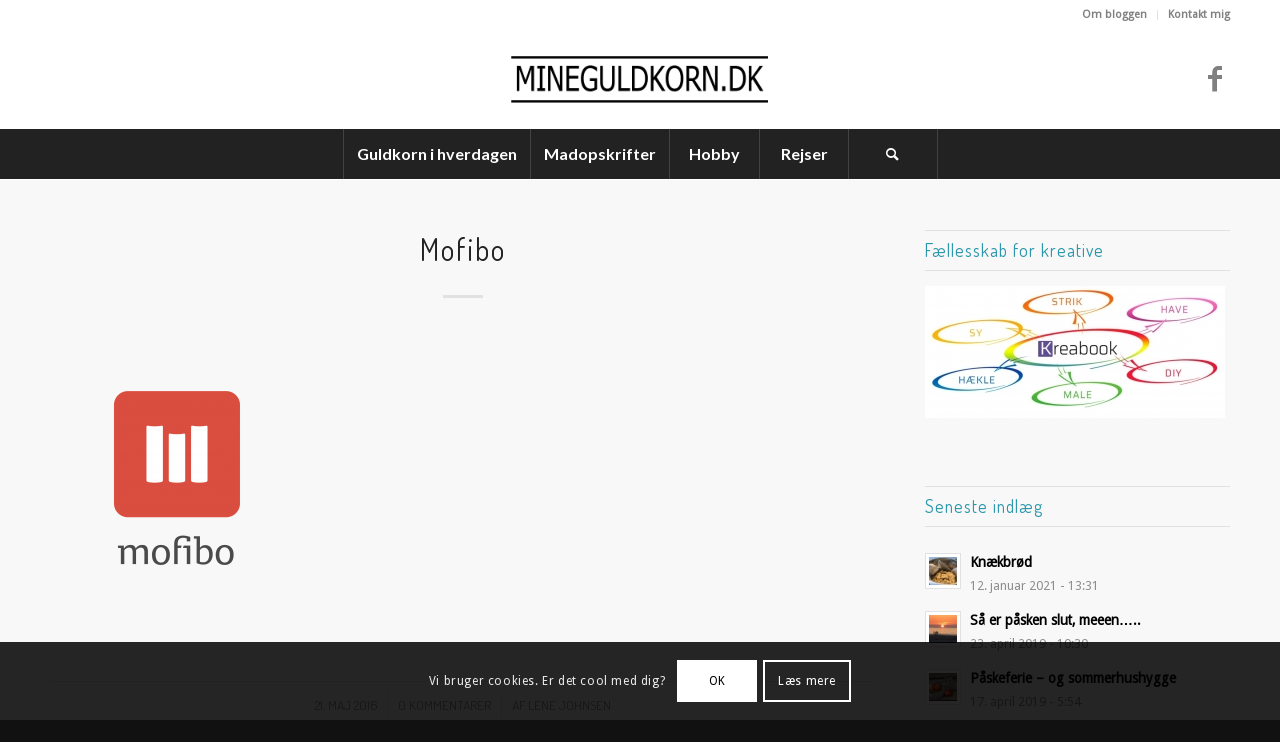

--- FILE ---
content_type: text/html; charset=UTF-8
request_url: https://mineguldkorn.dk/lidt-om-italiensvej-og-hvordan-vi-laeser-boeger/mofibo/
body_size: 22085
content:
<!DOCTYPE html>
<html lang="da-DK" class="html_stretched responsive av-preloader-disabled  html_header_top html_logo_center html_bottom_nav_header html_menu_right html_custom html_header_sticky html_header_shrinking_disabled html_header_topbar_active html_mobile_menu_tablet html_header_searchicon html_content_align_center html_header_unstick_top html_header_stretch_disabled html_minimal_header html_elegant-blog html_av-submenu-hidden html_av-submenu-display-click html_av-overlay-side html_av-overlay-side-classic html_av-submenu-noclone html_entry_id_350 av-cookies-consent-show-message-bar av-cookies-cookie-consent-enabled av-cookies-can-opt-out av-cookies-user-silent-accept avia-cookie-check-browser-settings av-no-preview av-default-lightbox html_text_menu_active av-mobile-menu-switch-default">
<head>
<meta charset="UTF-8" />


<!-- mobile setting -->
<meta name="viewport" content="width=device-width, initial-scale=1">

<!-- Scripts/CSS and wp_head hook -->
<meta name='robots' content='index, follow, max-image-preview:large, max-snippet:-1, max-video-preview:-1' />

				<script type='text/javascript'>

				function avia_cookie_check_sessionStorage()
				{
					//	FF throws error when all cookies blocked !!
					var sessionBlocked = false;
					try
					{
						var test = sessionStorage.getItem( 'aviaCookieRefused' ) != null;
					}
					catch(e)
					{
						sessionBlocked = true;
					}

					var aviaCookieRefused = ! sessionBlocked ? sessionStorage.getItem( 'aviaCookieRefused' ) : null;

					var html = document.getElementsByTagName('html')[0];

					/**
					 * Set a class to avoid calls to sessionStorage
					 */
					if( sessionBlocked || aviaCookieRefused )
					{
						if( html.className.indexOf('av-cookies-session-refused') < 0 )
						{
							html.className += ' av-cookies-session-refused';
						}
					}

					if( sessionBlocked || aviaCookieRefused || document.cookie.match(/aviaCookieConsent/) )
					{
						if( html.className.indexOf('av-cookies-user-silent-accept') >= 0 )
						{
							 html.className = html.className.replace(/\bav-cookies-user-silent-accept\b/g, '');
						}
					}
				}

				avia_cookie_check_sessionStorage();

			</script>
			
	<!-- This site is optimized with the Yoast SEO plugin v20.9 - https://yoast.com/wordpress/plugins/seo/ -->
	<title>Mofibo - Mine Guldkorn</title>
	<link rel="canonical" href="https://mineguldkorn.dk/lidt-om-italiensvej-og-hvordan-vi-laeser-boeger/mofibo/" />
	<meta property="og:locale" content="da_DK" />
	<meta property="og:type" content="article" />
	<meta property="og:title" content="Mofibo - Mine Guldkorn" />
	<meta property="og:url" content="https://mineguldkorn.dk/lidt-om-italiensvej-og-hvordan-vi-laeser-boeger/mofibo/" />
	<meta property="og:site_name" content="Mine Guldkorn" />
	<meta property="og:image" content="https://mineguldkorn.dk/lidt-om-italiensvej-og-hvordan-vi-laeser-boeger/mofibo" />
	<meta property="og:image:width" content="1623" />
	<meta property="og:image:height" content="1923" />
	<meta property="og:image:type" content="image/png" />
	<meta name="twitter:card" content="summary_large_image" />
	<script type="application/ld+json" class="yoast-schema-graph">{"@context":"https://schema.org","@graph":[{"@type":"WebPage","@id":"https://mineguldkorn.dk/lidt-om-italiensvej-og-hvordan-vi-laeser-boeger/mofibo/","url":"https://mineguldkorn.dk/lidt-om-italiensvej-og-hvordan-vi-laeser-boeger/mofibo/","name":"Mofibo - Mine Guldkorn","isPartOf":{"@id":"https://mineguldkorn.dk/#website"},"primaryImageOfPage":{"@id":"https://mineguldkorn.dk/lidt-om-italiensvej-og-hvordan-vi-laeser-boeger/mofibo/#primaryimage"},"image":{"@id":"https://mineguldkorn.dk/lidt-om-italiensvej-og-hvordan-vi-laeser-boeger/mofibo/#primaryimage"},"thumbnailUrl":"https://mineguldkorn.dk/wp-content/uploads/2016/05/Mofibo.png","datePublished":"2016-05-21T19:23:24+00:00","dateModified":"2016-05-21T19:23:24+00:00","breadcrumb":{"@id":"https://mineguldkorn.dk/lidt-om-italiensvej-og-hvordan-vi-laeser-boeger/mofibo/#breadcrumb"},"inLanguage":"da-DK","potentialAction":[{"@type":"ReadAction","target":["https://mineguldkorn.dk/lidt-om-italiensvej-og-hvordan-vi-laeser-boeger/mofibo/"]}]},{"@type":"ImageObject","inLanguage":"da-DK","@id":"https://mineguldkorn.dk/lidt-om-italiensvej-og-hvordan-vi-laeser-boeger/mofibo/#primaryimage","url":"https://mineguldkorn.dk/wp-content/uploads/2016/05/Mofibo.png","contentUrl":"https://mineguldkorn.dk/wp-content/uploads/2016/05/Mofibo.png","width":1623,"height":1923},{"@type":"BreadcrumbList","@id":"https://mineguldkorn.dk/lidt-om-italiensvej-og-hvordan-vi-laeser-boeger/mofibo/#breadcrumb","itemListElement":[{"@type":"ListItem","position":1,"name":"Hjem","item":"https://mineguldkorn.dk/"},{"@type":"ListItem","position":2,"name":"Lidt om Italiensvej &#8211; og hvordan vi læser bøger","item":"https://mineguldkorn.dk/lidt-om-italiensvej-og-hvordan-vi-laeser-boeger/"},{"@type":"ListItem","position":3,"name":"Mofibo"}]},{"@type":"WebSite","@id":"https://mineguldkorn.dk/#website","url":"https://mineguldkorn.dk/","name":"Mine Guldkorn","description":"- de skal deles..","potentialAction":[{"@type":"SearchAction","target":{"@type":"EntryPoint","urlTemplate":"https://mineguldkorn.dk/?s={search_term_string}"},"query-input":"required name=search_term_string"}],"inLanguage":"da-DK"}]}</script>
	<!-- / Yoast SEO plugin. -->


<link rel="alternate" type="application/rss+xml" title="Mine Guldkorn &raquo; Feed" href="https://mineguldkorn.dk/feed/" />
<link rel="alternate" type="application/rss+xml" title="Mine Guldkorn &raquo;-kommentar-feed" href="https://mineguldkorn.dk/comments/feed/" />
<link rel="alternate" type="application/rss+xml" title="Mine Guldkorn &raquo; Mofibo-kommentar-feed" href="https://mineguldkorn.dk/lidt-om-italiensvej-og-hvordan-vi-laeser-boeger/mofibo/feed/" />

<!-- google webfont font replacement -->

			<script type='text/javascript'>

				(function() {

					/*	check if webfonts are disabled by user setting via cookie - or user must opt in.	*/
					var html = document.getElementsByTagName('html')[0];
					var cookie_check = html.className.indexOf('av-cookies-needs-opt-in') >= 0 || html.className.indexOf('av-cookies-can-opt-out') >= 0;
					var allow_continue = true;
					var silent_accept_cookie = html.className.indexOf('av-cookies-user-silent-accept') >= 0;

					if( cookie_check && ! silent_accept_cookie )
					{
						if( ! document.cookie.match(/aviaCookieConsent/) || html.className.indexOf('av-cookies-session-refused') >= 0 )
						{
							allow_continue = false;
						}
						else
						{
							if( ! document.cookie.match(/aviaPrivacyRefuseCookiesHideBar/) )
							{
								allow_continue = false;
							}
							else if( ! document.cookie.match(/aviaPrivacyEssentialCookiesEnabled/) )
							{
								allow_continue = false;
							}
							else if( document.cookie.match(/aviaPrivacyGoogleWebfontsDisabled/) )
							{
								allow_continue = false;
							}
						}
					}

					if( allow_continue )
					{
						var f = document.createElement('link');

						f.type 	= 'text/css';
						f.rel 	= 'stylesheet';
						f.href 	= '//fonts.googleapis.com/css?family=Terminal+Dosis%7CDroid+Sans%7COpen+Sans+Condensed:300,700%7CLato:300,400,700&display=auto';
						f.id 	= 'avia-google-webfont';

						document.getElementsByTagName('head')[0].appendChild(f);
					}
				})();

			</script>
			<script type="text/javascript">
window._wpemojiSettings = {"baseUrl":"https:\/\/s.w.org\/images\/core\/emoji\/14.0.0\/72x72\/","ext":".png","svgUrl":"https:\/\/s.w.org\/images\/core\/emoji\/14.0.0\/svg\/","svgExt":".svg","source":{"concatemoji":"https:\/\/mineguldkorn.dk\/wp-includes\/js\/wp-emoji-release.min.js?ver=6.2.8"}};
/*! This file is auto-generated */
!function(e,a,t){var n,r,o,i=a.createElement("canvas"),p=i.getContext&&i.getContext("2d");function s(e,t){p.clearRect(0,0,i.width,i.height),p.fillText(e,0,0);e=i.toDataURL();return p.clearRect(0,0,i.width,i.height),p.fillText(t,0,0),e===i.toDataURL()}function c(e){var t=a.createElement("script");t.src=e,t.defer=t.type="text/javascript",a.getElementsByTagName("head")[0].appendChild(t)}for(o=Array("flag","emoji"),t.supports={everything:!0,everythingExceptFlag:!0},r=0;r<o.length;r++)t.supports[o[r]]=function(e){if(p&&p.fillText)switch(p.textBaseline="top",p.font="600 32px Arial",e){case"flag":return s("\ud83c\udff3\ufe0f\u200d\u26a7\ufe0f","\ud83c\udff3\ufe0f\u200b\u26a7\ufe0f")?!1:!s("\ud83c\uddfa\ud83c\uddf3","\ud83c\uddfa\u200b\ud83c\uddf3")&&!s("\ud83c\udff4\udb40\udc67\udb40\udc62\udb40\udc65\udb40\udc6e\udb40\udc67\udb40\udc7f","\ud83c\udff4\u200b\udb40\udc67\u200b\udb40\udc62\u200b\udb40\udc65\u200b\udb40\udc6e\u200b\udb40\udc67\u200b\udb40\udc7f");case"emoji":return!s("\ud83e\udef1\ud83c\udffb\u200d\ud83e\udef2\ud83c\udfff","\ud83e\udef1\ud83c\udffb\u200b\ud83e\udef2\ud83c\udfff")}return!1}(o[r]),t.supports.everything=t.supports.everything&&t.supports[o[r]],"flag"!==o[r]&&(t.supports.everythingExceptFlag=t.supports.everythingExceptFlag&&t.supports[o[r]]);t.supports.everythingExceptFlag=t.supports.everythingExceptFlag&&!t.supports.flag,t.DOMReady=!1,t.readyCallback=function(){t.DOMReady=!0},t.supports.everything||(n=function(){t.readyCallback()},a.addEventListener?(a.addEventListener("DOMContentLoaded",n,!1),e.addEventListener("load",n,!1)):(e.attachEvent("onload",n),a.attachEvent("onreadystatechange",function(){"complete"===a.readyState&&t.readyCallback()})),(e=t.source||{}).concatemoji?c(e.concatemoji):e.wpemoji&&e.twemoji&&(c(e.twemoji),c(e.wpemoji)))}(window,document,window._wpemojiSettings);
</script>
<style type="text/css">
img.wp-smiley,
img.emoji {
	display: inline !important;
	border: none !important;
	box-shadow: none !important;
	height: 1em !important;
	width: 1em !important;
	margin: 0 0.07em !important;
	vertical-align: -0.1em !important;
	background: none !important;
	padding: 0 !important;
}
</style>
	<link rel='stylesheet' id='avia-grid-css' href='https://mineguldkorn.dk/wp-content/themes/enfold/css/grid.css?ver=5.1.1' type='text/css' media='all' />
<link rel='stylesheet' id='avia-base-css' href='https://mineguldkorn.dk/wp-content/themes/enfold/css/base.css?ver=5.1.1' type='text/css' media='all' />
<link rel='stylesheet' id='avia-layout-css' href='https://mineguldkorn.dk/wp-content/themes/enfold/css/layout.css?ver=5.1.1' type='text/css' media='all' />
<link rel='stylesheet' id='avia-module-audioplayer-css' href='https://mineguldkorn.dk/wp-content/themes/enfold/config-templatebuilder/avia-shortcodes/audio-player/audio-player.css?ver=6.2.8' type='text/css' media='all' />
<link rel='stylesheet' id='avia-module-blog-css' href='https://mineguldkorn.dk/wp-content/themes/enfold/config-templatebuilder/avia-shortcodes/blog/blog.css?ver=6.2.8' type='text/css' media='all' />
<link rel='stylesheet' id='avia-module-postslider-css' href='https://mineguldkorn.dk/wp-content/themes/enfold/config-templatebuilder/avia-shortcodes/postslider/postslider.css?ver=6.2.8' type='text/css' media='all' />
<link rel='stylesheet' id='avia-module-button-css' href='https://mineguldkorn.dk/wp-content/themes/enfold/config-templatebuilder/avia-shortcodes/buttons/buttons.css?ver=6.2.8' type='text/css' media='all' />
<link rel='stylesheet' id='avia-module-buttonrow-css' href='https://mineguldkorn.dk/wp-content/themes/enfold/config-templatebuilder/avia-shortcodes/buttonrow/buttonrow.css?ver=6.2.8' type='text/css' media='all' />
<link rel='stylesheet' id='avia-module-button-fullwidth-css' href='https://mineguldkorn.dk/wp-content/themes/enfold/config-templatebuilder/avia-shortcodes/buttons_fullwidth/buttons_fullwidth.css?ver=6.2.8' type='text/css' media='all' />
<link rel='stylesheet' id='avia-module-catalogue-css' href='https://mineguldkorn.dk/wp-content/themes/enfold/config-templatebuilder/avia-shortcodes/catalogue/catalogue.css?ver=6.2.8' type='text/css' media='all' />
<link rel='stylesheet' id='avia-module-comments-css' href='https://mineguldkorn.dk/wp-content/themes/enfold/config-templatebuilder/avia-shortcodes/comments/comments.css?ver=6.2.8' type='text/css' media='all' />
<link rel='stylesheet' id='avia-module-contact-css' href='https://mineguldkorn.dk/wp-content/themes/enfold/config-templatebuilder/avia-shortcodes/contact/contact.css?ver=6.2.8' type='text/css' media='all' />
<link rel='stylesheet' id='avia-module-slideshow-css' href='https://mineguldkorn.dk/wp-content/themes/enfold/config-templatebuilder/avia-shortcodes/slideshow/slideshow.css?ver=6.2.8' type='text/css' media='all' />
<link rel='stylesheet' id='avia-module-slideshow-contentpartner-css' href='https://mineguldkorn.dk/wp-content/themes/enfold/config-templatebuilder/avia-shortcodes/contentslider/contentslider.css?ver=6.2.8' type='text/css' media='all' />
<link rel='stylesheet' id='avia-module-countdown-css' href='https://mineguldkorn.dk/wp-content/themes/enfold/config-templatebuilder/avia-shortcodes/countdown/countdown.css?ver=6.2.8' type='text/css' media='all' />
<link rel='stylesheet' id='avia-module-gallery-css' href='https://mineguldkorn.dk/wp-content/themes/enfold/config-templatebuilder/avia-shortcodes/gallery/gallery.css?ver=6.2.8' type='text/css' media='all' />
<link rel='stylesheet' id='avia-module-gallery-hor-css' href='https://mineguldkorn.dk/wp-content/themes/enfold/config-templatebuilder/avia-shortcodes/gallery_horizontal/gallery_horizontal.css?ver=6.2.8' type='text/css' media='all' />
<link rel='stylesheet' id='avia-module-maps-css' href='https://mineguldkorn.dk/wp-content/themes/enfold/config-templatebuilder/avia-shortcodes/google_maps/google_maps.css?ver=6.2.8' type='text/css' media='all' />
<link rel='stylesheet' id='avia-module-gridrow-css' href='https://mineguldkorn.dk/wp-content/themes/enfold/config-templatebuilder/avia-shortcodes/grid_row/grid_row.css?ver=6.2.8' type='text/css' media='all' />
<link rel='stylesheet' id='avia-module-heading-css' href='https://mineguldkorn.dk/wp-content/themes/enfold/config-templatebuilder/avia-shortcodes/heading/heading.css?ver=6.2.8' type='text/css' media='all' />
<link rel='stylesheet' id='avia-module-rotator-css' href='https://mineguldkorn.dk/wp-content/themes/enfold/config-templatebuilder/avia-shortcodes/headline_rotator/headline_rotator.css?ver=6.2.8' type='text/css' media='all' />
<link rel='stylesheet' id='avia-module-hr-css' href='https://mineguldkorn.dk/wp-content/themes/enfold/config-templatebuilder/avia-shortcodes/hr/hr.css?ver=6.2.8' type='text/css' media='all' />
<link rel='stylesheet' id='avia-module-icon-css' href='https://mineguldkorn.dk/wp-content/themes/enfold/config-templatebuilder/avia-shortcodes/icon/icon.css?ver=6.2.8' type='text/css' media='all' />
<link rel='stylesheet' id='avia-module-icon-circles-css' href='https://mineguldkorn.dk/wp-content/themes/enfold/config-templatebuilder/avia-shortcodes/icon_circles/icon_circles.css?ver=6.2.8' type='text/css' media='all' />
<link rel='stylesheet' id='avia-module-iconbox-css' href='https://mineguldkorn.dk/wp-content/themes/enfold/config-templatebuilder/avia-shortcodes/iconbox/iconbox.css?ver=6.2.8' type='text/css' media='all' />
<link rel='stylesheet' id='avia-module-icongrid-css' href='https://mineguldkorn.dk/wp-content/themes/enfold/config-templatebuilder/avia-shortcodes/icongrid/icongrid.css?ver=6.2.8' type='text/css' media='all' />
<link rel='stylesheet' id='avia-module-iconlist-css' href='https://mineguldkorn.dk/wp-content/themes/enfold/config-templatebuilder/avia-shortcodes/iconlist/iconlist.css?ver=6.2.8' type='text/css' media='all' />
<link rel='stylesheet' id='avia-module-image-css' href='https://mineguldkorn.dk/wp-content/themes/enfold/config-templatebuilder/avia-shortcodes/image/image.css?ver=6.2.8' type='text/css' media='all' />
<link rel='stylesheet' id='avia-module-hotspot-css' href='https://mineguldkorn.dk/wp-content/themes/enfold/config-templatebuilder/avia-shortcodes/image_hotspots/image_hotspots.css?ver=6.2.8' type='text/css' media='all' />
<link rel='stylesheet' id='avia-module-magazine-css' href='https://mineguldkorn.dk/wp-content/themes/enfold/config-templatebuilder/avia-shortcodes/magazine/magazine.css?ver=6.2.8' type='text/css' media='all' />
<link rel='stylesheet' id='avia-module-masonry-css' href='https://mineguldkorn.dk/wp-content/themes/enfold/config-templatebuilder/avia-shortcodes/masonry_entries/masonry_entries.css?ver=6.2.8' type='text/css' media='all' />
<link rel='stylesheet' id='avia-siteloader-css' href='https://mineguldkorn.dk/wp-content/themes/enfold/css/avia-snippet-site-preloader.css?ver=6.2.8' type='text/css' media='all' />
<link rel='stylesheet' id='avia-module-menu-css' href='https://mineguldkorn.dk/wp-content/themes/enfold/config-templatebuilder/avia-shortcodes/menu/menu.css?ver=6.2.8' type='text/css' media='all' />
<link rel='stylesheet' id='avia-module-notification-css' href='https://mineguldkorn.dk/wp-content/themes/enfold/config-templatebuilder/avia-shortcodes/notification/notification.css?ver=6.2.8' type='text/css' media='all' />
<link rel='stylesheet' id='avia-module-numbers-css' href='https://mineguldkorn.dk/wp-content/themes/enfold/config-templatebuilder/avia-shortcodes/numbers/numbers.css?ver=6.2.8' type='text/css' media='all' />
<link rel='stylesheet' id='avia-module-portfolio-css' href='https://mineguldkorn.dk/wp-content/themes/enfold/config-templatebuilder/avia-shortcodes/portfolio/portfolio.css?ver=6.2.8' type='text/css' media='all' />
<link rel='stylesheet' id='avia-module-post-metadata-css' href='https://mineguldkorn.dk/wp-content/themes/enfold/config-templatebuilder/avia-shortcodes/post_metadata/post_metadata.css?ver=6.2.8' type='text/css' media='all' />
<link rel='stylesheet' id='avia-module-progress-bar-css' href='https://mineguldkorn.dk/wp-content/themes/enfold/config-templatebuilder/avia-shortcodes/progressbar/progressbar.css?ver=6.2.8' type='text/css' media='all' />
<link rel='stylesheet' id='avia-module-promobox-css' href='https://mineguldkorn.dk/wp-content/themes/enfold/config-templatebuilder/avia-shortcodes/promobox/promobox.css?ver=6.2.8' type='text/css' media='all' />
<link rel='stylesheet' id='avia-sc-search-css' href='https://mineguldkorn.dk/wp-content/themes/enfold/config-templatebuilder/avia-shortcodes/search/search.css?ver=6.2.8' type='text/css' media='all' />
<link rel='stylesheet' id='avia-module-slideshow-accordion-css' href='https://mineguldkorn.dk/wp-content/themes/enfold/config-templatebuilder/avia-shortcodes/slideshow_accordion/slideshow_accordion.css?ver=6.2.8' type='text/css' media='all' />
<link rel='stylesheet' id='avia-module-slideshow-feature-image-css' href='https://mineguldkorn.dk/wp-content/themes/enfold/config-templatebuilder/avia-shortcodes/slideshow_feature_image/slideshow_feature_image.css?ver=6.2.8' type='text/css' media='all' />
<link rel='stylesheet' id='avia-module-slideshow-fullsize-css' href='https://mineguldkorn.dk/wp-content/themes/enfold/config-templatebuilder/avia-shortcodes/slideshow_fullsize/slideshow_fullsize.css?ver=6.2.8' type='text/css' media='all' />
<link rel='stylesheet' id='avia-module-slideshow-fullscreen-css' href='https://mineguldkorn.dk/wp-content/themes/enfold/config-templatebuilder/avia-shortcodes/slideshow_fullscreen/slideshow_fullscreen.css?ver=6.2.8' type='text/css' media='all' />
<link rel='stylesheet' id='avia-module-slideshow-ls-css' href='https://mineguldkorn.dk/wp-content/themes/enfold/config-templatebuilder/avia-shortcodes/slideshow_layerslider/slideshow_layerslider.css?ver=6.2.8' type='text/css' media='all' />
<link rel='stylesheet' id='avia-module-social-css' href='https://mineguldkorn.dk/wp-content/themes/enfold/config-templatebuilder/avia-shortcodes/social_share/social_share.css?ver=6.2.8' type='text/css' media='all' />
<link rel='stylesheet' id='avia-module-tabsection-css' href='https://mineguldkorn.dk/wp-content/themes/enfold/config-templatebuilder/avia-shortcodes/tab_section/tab_section.css?ver=6.2.8' type='text/css' media='all' />
<link rel='stylesheet' id='avia-module-table-css' href='https://mineguldkorn.dk/wp-content/themes/enfold/config-templatebuilder/avia-shortcodes/table/table.css?ver=6.2.8' type='text/css' media='all' />
<link rel='stylesheet' id='avia-module-tabs-css' href='https://mineguldkorn.dk/wp-content/themes/enfold/config-templatebuilder/avia-shortcodes/tabs/tabs.css?ver=6.2.8' type='text/css' media='all' />
<link rel='stylesheet' id='avia-module-team-css' href='https://mineguldkorn.dk/wp-content/themes/enfold/config-templatebuilder/avia-shortcodes/team/team.css?ver=6.2.8' type='text/css' media='all' />
<link rel='stylesheet' id='avia-module-testimonials-css' href='https://mineguldkorn.dk/wp-content/themes/enfold/config-templatebuilder/avia-shortcodes/testimonials/testimonials.css?ver=6.2.8' type='text/css' media='all' />
<link rel='stylesheet' id='avia-module-timeline-css' href='https://mineguldkorn.dk/wp-content/themes/enfold/config-templatebuilder/avia-shortcodes/timeline/timeline.css?ver=6.2.8' type='text/css' media='all' />
<link rel='stylesheet' id='avia-module-toggles-css' href='https://mineguldkorn.dk/wp-content/themes/enfold/config-templatebuilder/avia-shortcodes/toggles/toggles.css?ver=6.2.8' type='text/css' media='all' />
<link rel='stylesheet' id='avia-module-video-css' href='https://mineguldkorn.dk/wp-content/themes/enfold/config-templatebuilder/avia-shortcodes/video/video.css?ver=6.2.8' type='text/css' media='all' />
<link rel='stylesheet' id='pt-cv-public-style-css' href='https://mineguldkorn.dk/wp-content/plugins/content-views-query-and-display-post-page/public/assets/css/cv.css?ver=2.5.0.1' type='text/css' media='all' />
<link rel='stylesheet' id='wp-block-library-css' href='https://mineguldkorn.dk/wp-includes/css/dist/block-library/style.min.css?ver=6.2.8' type='text/css' media='all' />
<style id='global-styles-inline-css' type='text/css'>
body{--wp--preset--color--black: #000000;--wp--preset--color--cyan-bluish-gray: #abb8c3;--wp--preset--color--white: #ffffff;--wp--preset--color--pale-pink: #f78da7;--wp--preset--color--vivid-red: #cf2e2e;--wp--preset--color--luminous-vivid-orange: #ff6900;--wp--preset--color--luminous-vivid-amber: #fcb900;--wp--preset--color--light-green-cyan: #7bdcb5;--wp--preset--color--vivid-green-cyan: #00d084;--wp--preset--color--pale-cyan-blue: #8ed1fc;--wp--preset--color--vivid-cyan-blue: #0693e3;--wp--preset--color--vivid-purple: #9b51e0;--wp--preset--color--metallic-red: #b02b2c;--wp--preset--color--maximum-yellow-red: #edae44;--wp--preset--color--yellow-sun: #eeee22;--wp--preset--color--palm-leaf: #83a846;--wp--preset--color--aero: #7bb0e7;--wp--preset--color--old-lavender: #745f7e;--wp--preset--color--steel-teal: #5f8789;--wp--preset--color--raspberry-pink: #d65799;--wp--preset--color--medium-turquoise: #4ecac2;--wp--preset--gradient--vivid-cyan-blue-to-vivid-purple: linear-gradient(135deg,rgba(6,147,227,1) 0%,rgb(155,81,224) 100%);--wp--preset--gradient--light-green-cyan-to-vivid-green-cyan: linear-gradient(135deg,rgb(122,220,180) 0%,rgb(0,208,130) 100%);--wp--preset--gradient--luminous-vivid-amber-to-luminous-vivid-orange: linear-gradient(135deg,rgba(252,185,0,1) 0%,rgba(255,105,0,1) 100%);--wp--preset--gradient--luminous-vivid-orange-to-vivid-red: linear-gradient(135deg,rgba(255,105,0,1) 0%,rgb(207,46,46) 100%);--wp--preset--gradient--very-light-gray-to-cyan-bluish-gray: linear-gradient(135deg,rgb(238,238,238) 0%,rgb(169,184,195) 100%);--wp--preset--gradient--cool-to-warm-spectrum: linear-gradient(135deg,rgb(74,234,220) 0%,rgb(151,120,209) 20%,rgb(207,42,186) 40%,rgb(238,44,130) 60%,rgb(251,105,98) 80%,rgb(254,248,76) 100%);--wp--preset--gradient--blush-light-purple: linear-gradient(135deg,rgb(255,206,236) 0%,rgb(152,150,240) 100%);--wp--preset--gradient--blush-bordeaux: linear-gradient(135deg,rgb(254,205,165) 0%,rgb(254,45,45) 50%,rgb(107,0,62) 100%);--wp--preset--gradient--luminous-dusk: linear-gradient(135deg,rgb(255,203,112) 0%,rgb(199,81,192) 50%,rgb(65,88,208) 100%);--wp--preset--gradient--pale-ocean: linear-gradient(135deg,rgb(255,245,203) 0%,rgb(182,227,212) 50%,rgb(51,167,181) 100%);--wp--preset--gradient--electric-grass: linear-gradient(135deg,rgb(202,248,128) 0%,rgb(113,206,126) 100%);--wp--preset--gradient--midnight: linear-gradient(135deg,rgb(2,3,129) 0%,rgb(40,116,252) 100%);--wp--preset--duotone--dark-grayscale: url('#wp-duotone-dark-grayscale');--wp--preset--duotone--grayscale: url('#wp-duotone-grayscale');--wp--preset--duotone--purple-yellow: url('#wp-duotone-purple-yellow');--wp--preset--duotone--blue-red: url('#wp-duotone-blue-red');--wp--preset--duotone--midnight: url('#wp-duotone-midnight');--wp--preset--duotone--magenta-yellow: url('#wp-duotone-magenta-yellow');--wp--preset--duotone--purple-green: url('#wp-duotone-purple-green');--wp--preset--duotone--blue-orange: url('#wp-duotone-blue-orange');--wp--preset--font-size--small: 1rem;--wp--preset--font-size--medium: 1.125rem;--wp--preset--font-size--large: 1.75rem;--wp--preset--font-size--x-large: clamp(1.75rem, 3vw, 2.25rem);--wp--preset--spacing--20: 0.44rem;--wp--preset--spacing--30: 0.67rem;--wp--preset--spacing--40: 1rem;--wp--preset--spacing--50: 1.5rem;--wp--preset--spacing--60: 2.25rem;--wp--preset--spacing--70: 3.38rem;--wp--preset--spacing--80: 5.06rem;--wp--preset--shadow--natural: 6px 6px 9px rgba(0, 0, 0, 0.2);--wp--preset--shadow--deep: 12px 12px 50px rgba(0, 0, 0, 0.4);--wp--preset--shadow--sharp: 6px 6px 0px rgba(0, 0, 0, 0.2);--wp--preset--shadow--outlined: 6px 6px 0px -3px rgba(255, 255, 255, 1), 6px 6px rgba(0, 0, 0, 1);--wp--preset--shadow--crisp: 6px 6px 0px rgba(0, 0, 0, 1);}body { margin: 0;--wp--style--global--content-size: 800px;--wp--style--global--wide-size: 1130px; }.wp-site-blocks > .alignleft { float: left; margin-right: 2em; }.wp-site-blocks > .alignright { float: right; margin-left: 2em; }.wp-site-blocks > .aligncenter { justify-content: center; margin-left: auto; margin-right: auto; }:where(.is-layout-flex){gap: 0.5em;}body .is-layout-flow > .alignleft{float: left;margin-inline-start: 0;margin-inline-end: 2em;}body .is-layout-flow > .alignright{float: right;margin-inline-start: 2em;margin-inline-end: 0;}body .is-layout-flow > .aligncenter{margin-left: auto !important;margin-right: auto !important;}body .is-layout-constrained > .alignleft{float: left;margin-inline-start: 0;margin-inline-end: 2em;}body .is-layout-constrained > .alignright{float: right;margin-inline-start: 2em;margin-inline-end: 0;}body .is-layout-constrained > .aligncenter{margin-left: auto !important;margin-right: auto !important;}body .is-layout-constrained > :where(:not(.alignleft):not(.alignright):not(.alignfull)){max-width: var(--wp--style--global--content-size);margin-left: auto !important;margin-right: auto !important;}body .is-layout-constrained > .alignwide{max-width: var(--wp--style--global--wide-size);}body .is-layout-flex{display: flex;}body .is-layout-flex{flex-wrap: wrap;align-items: center;}body .is-layout-flex > *{margin: 0;}body{padding-top: 0px;padding-right: 0px;padding-bottom: 0px;padding-left: 0px;}a:where(:not(.wp-element-button)){text-decoration: underline;}.wp-element-button, .wp-block-button__link{background-color: #32373c;border-width: 0;color: #fff;font-family: inherit;font-size: inherit;line-height: inherit;padding: calc(0.667em + 2px) calc(1.333em + 2px);text-decoration: none;}.has-black-color{color: var(--wp--preset--color--black) !important;}.has-cyan-bluish-gray-color{color: var(--wp--preset--color--cyan-bluish-gray) !important;}.has-white-color{color: var(--wp--preset--color--white) !important;}.has-pale-pink-color{color: var(--wp--preset--color--pale-pink) !important;}.has-vivid-red-color{color: var(--wp--preset--color--vivid-red) !important;}.has-luminous-vivid-orange-color{color: var(--wp--preset--color--luminous-vivid-orange) !important;}.has-luminous-vivid-amber-color{color: var(--wp--preset--color--luminous-vivid-amber) !important;}.has-light-green-cyan-color{color: var(--wp--preset--color--light-green-cyan) !important;}.has-vivid-green-cyan-color{color: var(--wp--preset--color--vivid-green-cyan) !important;}.has-pale-cyan-blue-color{color: var(--wp--preset--color--pale-cyan-blue) !important;}.has-vivid-cyan-blue-color{color: var(--wp--preset--color--vivid-cyan-blue) !important;}.has-vivid-purple-color{color: var(--wp--preset--color--vivid-purple) !important;}.has-metallic-red-color{color: var(--wp--preset--color--metallic-red) !important;}.has-maximum-yellow-red-color{color: var(--wp--preset--color--maximum-yellow-red) !important;}.has-yellow-sun-color{color: var(--wp--preset--color--yellow-sun) !important;}.has-palm-leaf-color{color: var(--wp--preset--color--palm-leaf) !important;}.has-aero-color{color: var(--wp--preset--color--aero) !important;}.has-old-lavender-color{color: var(--wp--preset--color--old-lavender) !important;}.has-steel-teal-color{color: var(--wp--preset--color--steel-teal) !important;}.has-raspberry-pink-color{color: var(--wp--preset--color--raspberry-pink) !important;}.has-medium-turquoise-color{color: var(--wp--preset--color--medium-turquoise) !important;}.has-black-background-color{background-color: var(--wp--preset--color--black) !important;}.has-cyan-bluish-gray-background-color{background-color: var(--wp--preset--color--cyan-bluish-gray) !important;}.has-white-background-color{background-color: var(--wp--preset--color--white) !important;}.has-pale-pink-background-color{background-color: var(--wp--preset--color--pale-pink) !important;}.has-vivid-red-background-color{background-color: var(--wp--preset--color--vivid-red) !important;}.has-luminous-vivid-orange-background-color{background-color: var(--wp--preset--color--luminous-vivid-orange) !important;}.has-luminous-vivid-amber-background-color{background-color: var(--wp--preset--color--luminous-vivid-amber) !important;}.has-light-green-cyan-background-color{background-color: var(--wp--preset--color--light-green-cyan) !important;}.has-vivid-green-cyan-background-color{background-color: var(--wp--preset--color--vivid-green-cyan) !important;}.has-pale-cyan-blue-background-color{background-color: var(--wp--preset--color--pale-cyan-blue) !important;}.has-vivid-cyan-blue-background-color{background-color: var(--wp--preset--color--vivid-cyan-blue) !important;}.has-vivid-purple-background-color{background-color: var(--wp--preset--color--vivid-purple) !important;}.has-metallic-red-background-color{background-color: var(--wp--preset--color--metallic-red) !important;}.has-maximum-yellow-red-background-color{background-color: var(--wp--preset--color--maximum-yellow-red) !important;}.has-yellow-sun-background-color{background-color: var(--wp--preset--color--yellow-sun) !important;}.has-palm-leaf-background-color{background-color: var(--wp--preset--color--palm-leaf) !important;}.has-aero-background-color{background-color: var(--wp--preset--color--aero) !important;}.has-old-lavender-background-color{background-color: var(--wp--preset--color--old-lavender) !important;}.has-steel-teal-background-color{background-color: var(--wp--preset--color--steel-teal) !important;}.has-raspberry-pink-background-color{background-color: var(--wp--preset--color--raspberry-pink) !important;}.has-medium-turquoise-background-color{background-color: var(--wp--preset--color--medium-turquoise) !important;}.has-black-border-color{border-color: var(--wp--preset--color--black) !important;}.has-cyan-bluish-gray-border-color{border-color: var(--wp--preset--color--cyan-bluish-gray) !important;}.has-white-border-color{border-color: var(--wp--preset--color--white) !important;}.has-pale-pink-border-color{border-color: var(--wp--preset--color--pale-pink) !important;}.has-vivid-red-border-color{border-color: var(--wp--preset--color--vivid-red) !important;}.has-luminous-vivid-orange-border-color{border-color: var(--wp--preset--color--luminous-vivid-orange) !important;}.has-luminous-vivid-amber-border-color{border-color: var(--wp--preset--color--luminous-vivid-amber) !important;}.has-light-green-cyan-border-color{border-color: var(--wp--preset--color--light-green-cyan) !important;}.has-vivid-green-cyan-border-color{border-color: var(--wp--preset--color--vivid-green-cyan) !important;}.has-pale-cyan-blue-border-color{border-color: var(--wp--preset--color--pale-cyan-blue) !important;}.has-vivid-cyan-blue-border-color{border-color: var(--wp--preset--color--vivid-cyan-blue) !important;}.has-vivid-purple-border-color{border-color: var(--wp--preset--color--vivid-purple) !important;}.has-metallic-red-border-color{border-color: var(--wp--preset--color--metallic-red) !important;}.has-maximum-yellow-red-border-color{border-color: var(--wp--preset--color--maximum-yellow-red) !important;}.has-yellow-sun-border-color{border-color: var(--wp--preset--color--yellow-sun) !important;}.has-palm-leaf-border-color{border-color: var(--wp--preset--color--palm-leaf) !important;}.has-aero-border-color{border-color: var(--wp--preset--color--aero) !important;}.has-old-lavender-border-color{border-color: var(--wp--preset--color--old-lavender) !important;}.has-steel-teal-border-color{border-color: var(--wp--preset--color--steel-teal) !important;}.has-raspberry-pink-border-color{border-color: var(--wp--preset--color--raspberry-pink) !important;}.has-medium-turquoise-border-color{border-color: var(--wp--preset--color--medium-turquoise) !important;}.has-vivid-cyan-blue-to-vivid-purple-gradient-background{background: var(--wp--preset--gradient--vivid-cyan-blue-to-vivid-purple) !important;}.has-light-green-cyan-to-vivid-green-cyan-gradient-background{background: var(--wp--preset--gradient--light-green-cyan-to-vivid-green-cyan) !important;}.has-luminous-vivid-amber-to-luminous-vivid-orange-gradient-background{background: var(--wp--preset--gradient--luminous-vivid-amber-to-luminous-vivid-orange) !important;}.has-luminous-vivid-orange-to-vivid-red-gradient-background{background: var(--wp--preset--gradient--luminous-vivid-orange-to-vivid-red) !important;}.has-very-light-gray-to-cyan-bluish-gray-gradient-background{background: var(--wp--preset--gradient--very-light-gray-to-cyan-bluish-gray) !important;}.has-cool-to-warm-spectrum-gradient-background{background: var(--wp--preset--gradient--cool-to-warm-spectrum) !important;}.has-blush-light-purple-gradient-background{background: var(--wp--preset--gradient--blush-light-purple) !important;}.has-blush-bordeaux-gradient-background{background: var(--wp--preset--gradient--blush-bordeaux) !important;}.has-luminous-dusk-gradient-background{background: var(--wp--preset--gradient--luminous-dusk) !important;}.has-pale-ocean-gradient-background{background: var(--wp--preset--gradient--pale-ocean) !important;}.has-electric-grass-gradient-background{background: var(--wp--preset--gradient--electric-grass) !important;}.has-midnight-gradient-background{background: var(--wp--preset--gradient--midnight) !important;}.has-small-font-size{font-size: var(--wp--preset--font-size--small) !important;}.has-medium-font-size{font-size: var(--wp--preset--font-size--medium) !important;}.has-large-font-size{font-size: var(--wp--preset--font-size--large) !important;}.has-x-large-font-size{font-size: var(--wp--preset--font-size--x-large) !important;}
.wp-block-navigation a:where(:not(.wp-element-button)){color: inherit;}
:where(.wp-block-columns.is-layout-flex){gap: 2em;}
.wp-block-pullquote{font-size: 1.5em;line-height: 1.6;}
</style>
<link rel='stylesheet' id='avia-scs-css' href='https://mineguldkorn.dk/wp-content/themes/enfold/css/shortcodes.css?ver=5.1.1' type='text/css' media='all' />
<link rel='stylesheet' id='avia-popup-css-css' href='https://mineguldkorn.dk/wp-content/themes/enfold/js/aviapopup/magnific-popup.css?ver=5.1.1' type='text/css' media='screen' />
<link rel='stylesheet' id='avia-lightbox-css' href='https://mineguldkorn.dk/wp-content/themes/enfold/css/avia-snippet-lightbox.css?ver=5.1.1' type='text/css' media='screen' />
<link rel='stylesheet' id='avia-widget-css-css' href='https://mineguldkorn.dk/wp-content/themes/enfold/css/avia-snippet-widget.css?ver=5.1.1' type='text/css' media='screen' />
<link rel='stylesheet' id='avia-dynamic-css' href='https://mineguldkorn.dk/wp-content/uploads/dynamic_avia/enfold_child.css?ver=6302591f80284' type='text/css' media='all' />
<link rel='stylesheet' id='avia-custom-css' href='https://mineguldkorn.dk/wp-content/themes/enfold/css/custom.css?ver=5.1.1' type='text/css' media='all' />
<link rel='stylesheet' id='avia-style-css' href='https://mineguldkorn.dk/wp-content/themes/enfold-child/style.css?ver=5.1.1' type='text/css' media='all' />
<link rel='stylesheet' id='avia-cookie-css-css' href='https://mineguldkorn.dk/wp-content/themes/enfold/css/avia-snippet-cookieconsent.css?ver=5.1.1' type='text/css' media='screen' />
<script type='text/javascript' src='https://mineguldkorn.dk/wp-includes/js/jquery/jquery.min.js?ver=3.6.4' id='jquery-core-js'></script>
<script type='text/javascript' src='https://mineguldkorn.dk/wp-includes/js/jquery/jquery-migrate.min.js?ver=3.4.0' id='jquery-migrate-js'></script>
<script type='text/javascript' src='https://mineguldkorn.dk/wp-content/themes/enfold/js/avia-compat.js?ver=5.1.1' id='avia-compat-js'></script>
<link rel="https://api.w.org/" href="https://mineguldkorn.dk/wp-json/" /><link rel="alternate" type="application/json" href="https://mineguldkorn.dk/wp-json/wp/v2/media/350" /><link rel="EditURI" type="application/rsd+xml" title="RSD" href="https://mineguldkorn.dk/xmlrpc.php?rsd" />
<link rel="wlwmanifest" type="application/wlwmanifest+xml" href="https://mineguldkorn.dk/wp-includes/wlwmanifest.xml" />
<meta name="generator" content="WordPress 6.2.8" />
<link rel='shortlink' href='https://mineguldkorn.dk/?p=350' />
<link rel="alternate" type="application/json+oembed" href="https://mineguldkorn.dk/wp-json/oembed/1.0/embed?url=https%3A%2F%2Fmineguldkorn.dk%2Flidt-om-italiensvej-og-hvordan-vi-laeser-boeger%2Fmofibo%2F" />
<link rel="alternate" type="text/xml+oembed" href="https://mineguldkorn.dk/wp-json/oembed/1.0/embed?url=https%3A%2F%2Fmineguldkorn.dk%2Flidt-om-italiensvej-og-hvordan-vi-laeser-boeger%2Fmofibo%2F&#038;format=xml" />
<link rel="profile" href="http://gmpg.org/xfn/11" />
<link rel="alternate" type="application/rss+xml" title="Mine Guldkorn RSS2 Feed" href="https://mineguldkorn.dk/feed/" />
<link rel="pingback" href="https://mineguldkorn.dk/xmlrpc.php" />

<style type='text/css' media='screen'>
 #top #header_main > .container, #top #header_main > .container .main_menu  .av-main-nav > li > a, #top #header_main #menu-item-shop .cart_dropdown_link{ height:100px; line-height: 100px; }
 .html_top_nav_header .av-logo-container{ height:100px;  }
 .html_header_top.html_header_sticky #top #wrap_all #main{ padding-top:180px; } 
</style>
<!--[if lt IE 9]><script src="https://mineguldkorn.dk/wp-content/themes/enfold/js/html5shiv.js"></script><![endif]-->

<style type="text/css">.recentcomments a{display:inline !important;padding:0 !important;margin:0 !important;}</style><!-- begin Fast Secure reCAPTCHA - page header css -->
<style type="text/css">
div.fs-recaptcha-comments { display:block; clear:both; margin-bottom:1em; }
div.fs-recaptcha-bp-comments { display:block; clear:both; margin-bottom:1em; }
div.fs-recaptcha-login { display:block; clear:both; margin-bottom:1em; }
div.fs-recaptcha-side-login { display:block; clear:both; margin-bottom:1em; }
div.fs-recaptcha-registration { display:block; clear:both; margin-bottom:1em; }
div.fs-recaptcha-bp-registration { display:block; clear:both; margin-bottom:1em; }
div.fs-recaptcha-ms-registration { display:block; clear:both; margin-bottom:1em; }
div.fs-recaptcha-lostpassword { display:block; clear:both; margin-bottom:1em; }
div.fs-recaptcha-wc-checkout { display:block; clear:both; margin-bottom:1em; }
div.fs-recaptcha-jetpack { display:block; clear:both; margin-bottom:1em; }
.fs-recaptcha-jetpack p { color:#DC3232; }
</style>
<!-- end Fast Secure reCAPTCHA - page header css -->
<style type='text/css'>
@font-face {font-family: 'entypo-fontello'; font-weight: normal; font-style: normal; font-display: auto;
src: url('https://mineguldkorn.dk/wp-content/themes/enfold/config-templatebuilder/avia-template-builder/assets/fonts/entypo-fontello.woff2') format('woff2'),
url('https://mineguldkorn.dk/wp-content/themes/enfold/config-templatebuilder/avia-template-builder/assets/fonts/entypo-fontello.woff') format('woff'),
url('https://mineguldkorn.dk/wp-content/themes/enfold/config-templatebuilder/avia-template-builder/assets/fonts/entypo-fontello.ttf') format('truetype'),
url('https://mineguldkorn.dk/wp-content/themes/enfold/config-templatebuilder/avia-template-builder/assets/fonts/entypo-fontello.svg#entypo-fontello') format('svg'),
url('https://mineguldkorn.dk/wp-content/themes/enfold/config-templatebuilder/avia-template-builder/assets/fonts/entypo-fontello.eot'),
url('https://mineguldkorn.dk/wp-content/themes/enfold/config-templatebuilder/avia-template-builder/assets/fonts/entypo-fontello.eot?#iefix') format('embedded-opentype');
} #top .avia-font-entypo-fontello, body .avia-font-entypo-fontello, html body [data-av_iconfont='entypo-fontello']:before{ font-family: 'entypo-fontello'; }
</style>

<!--
Debugging Info for Theme support: 

Theme: Enfold
Version: 5.1.1
Installed: enfold
AviaFramework Version: 5.0
AviaBuilder Version: 4.8
aviaElementManager Version: 1.0.1
- - - - - - - - - - -
ChildTheme: Enfold Child
ChildTheme Version: 1.0
ChildTheme Installed: enfold

ML:128-PU:100-PLA:12
WP:6.2.8
Compress: CSS:disabled - JS:disabled
Updates: enabled - deprecated Envato API - register Envato Token
PLAu:12
-->
</head>

<body id="top" class="attachment attachment-template-default single single-attachment postid-350 attachmentid-350 attachment-png stretched no_sidebar_border rtl_columns av-curtain-numeric terminal_dosis droid_sans " itemscope="itemscope" itemtype="https://schema.org/WebPage" >

	<svg xmlns="http://www.w3.org/2000/svg" viewBox="0 0 0 0" width="0" height="0" focusable="false" role="none" style="visibility: hidden; position: absolute; left: -9999px; overflow: hidden;" ><defs><filter id="wp-duotone-dark-grayscale"><feColorMatrix color-interpolation-filters="sRGB" type="matrix" values=" .299 .587 .114 0 0 .299 .587 .114 0 0 .299 .587 .114 0 0 .299 .587 .114 0 0 " /><feComponentTransfer color-interpolation-filters="sRGB" ><feFuncR type="table" tableValues="0 0.49803921568627" /><feFuncG type="table" tableValues="0 0.49803921568627" /><feFuncB type="table" tableValues="0 0.49803921568627" /><feFuncA type="table" tableValues="1 1" /></feComponentTransfer><feComposite in2="SourceGraphic" operator="in" /></filter></defs></svg><svg xmlns="http://www.w3.org/2000/svg" viewBox="0 0 0 0" width="0" height="0" focusable="false" role="none" style="visibility: hidden; position: absolute; left: -9999px; overflow: hidden;" ><defs><filter id="wp-duotone-grayscale"><feColorMatrix color-interpolation-filters="sRGB" type="matrix" values=" .299 .587 .114 0 0 .299 .587 .114 0 0 .299 .587 .114 0 0 .299 .587 .114 0 0 " /><feComponentTransfer color-interpolation-filters="sRGB" ><feFuncR type="table" tableValues="0 1" /><feFuncG type="table" tableValues="0 1" /><feFuncB type="table" tableValues="0 1" /><feFuncA type="table" tableValues="1 1" /></feComponentTransfer><feComposite in2="SourceGraphic" operator="in" /></filter></defs></svg><svg xmlns="http://www.w3.org/2000/svg" viewBox="0 0 0 0" width="0" height="0" focusable="false" role="none" style="visibility: hidden; position: absolute; left: -9999px; overflow: hidden;" ><defs><filter id="wp-duotone-purple-yellow"><feColorMatrix color-interpolation-filters="sRGB" type="matrix" values=" .299 .587 .114 0 0 .299 .587 .114 0 0 .299 .587 .114 0 0 .299 .587 .114 0 0 " /><feComponentTransfer color-interpolation-filters="sRGB" ><feFuncR type="table" tableValues="0.54901960784314 0.98823529411765" /><feFuncG type="table" tableValues="0 1" /><feFuncB type="table" tableValues="0.71764705882353 0.25490196078431" /><feFuncA type="table" tableValues="1 1" /></feComponentTransfer><feComposite in2="SourceGraphic" operator="in" /></filter></defs></svg><svg xmlns="http://www.w3.org/2000/svg" viewBox="0 0 0 0" width="0" height="0" focusable="false" role="none" style="visibility: hidden; position: absolute; left: -9999px; overflow: hidden;" ><defs><filter id="wp-duotone-blue-red"><feColorMatrix color-interpolation-filters="sRGB" type="matrix" values=" .299 .587 .114 0 0 .299 .587 .114 0 0 .299 .587 .114 0 0 .299 .587 .114 0 0 " /><feComponentTransfer color-interpolation-filters="sRGB" ><feFuncR type="table" tableValues="0 1" /><feFuncG type="table" tableValues="0 0.27843137254902" /><feFuncB type="table" tableValues="0.5921568627451 0.27843137254902" /><feFuncA type="table" tableValues="1 1" /></feComponentTransfer><feComposite in2="SourceGraphic" operator="in" /></filter></defs></svg><svg xmlns="http://www.w3.org/2000/svg" viewBox="0 0 0 0" width="0" height="0" focusable="false" role="none" style="visibility: hidden; position: absolute; left: -9999px; overflow: hidden;" ><defs><filter id="wp-duotone-midnight"><feColorMatrix color-interpolation-filters="sRGB" type="matrix" values=" .299 .587 .114 0 0 .299 .587 .114 0 0 .299 .587 .114 0 0 .299 .587 .114 0 0 " /><feComponentTransfer color-interpolation-filters="sRGB" ><feFuncR type="table" tableValues="0 0" /><feFuncG type="table" tableValues="0 0.64705882352941" /><feFuncB type="table" tableValues="0 1" /><feFuncA type="table" tableValues="1 1" /></feComponentTransfer><feComposite in2="SourceGraphic" operator="in" /></filter></defs></svg><svg xmlns="http://www.w3.org/2000/svg" viewBox="0 0 0 0" width="0" height="0" focusable="false" role="none" style="visibility: hidden; position: absolute; left: -9999px; overflow: hidden;" ><defs><filter id="wp-duotone-magenta-yellow"><feColorMatrix color-interpolation-filters="sRGB" type="matrix" values=" .299 .587 .114 0 0 .299 .587 .114 0 0 .299 .587 .114 0 0 .299 .587 .114 0 0 " /><feComponentTransfer color-interpolation-filters="sRGB" ><feFuncR type="table" tableValues="0.78039215686275 1" /><feFuncG type="table" tableValues="0 0.94901960784314" /><feFuncB type="table" tableValues="0.35294117647059 0.47058823529412" /><feFuncA type="table" tableValues="1 1" /></feComponentTransfer><feComposite in2="SourceGraphic" operator="in" /></filter></defs></svg><svg xmlns="http://www.w3.org/2000/svg" viewBox="0 0 0 0" width="0" height="0" focusable="false" role="none" style="visibility: hidden; position: absolute; left: -9999px; overflow: hidden;" ><defs><filter id="wp-duotone-purple-green"><feColorMatrix color-interpolation-filters="sRGB" type="matrix" values=" .299 .587 .114 0 0 .299 .587 .114 0 0 .299 .587 .114 0 0 .299 .587 .114 0 0 " /><feComponentTransfer color-interpolation-filters="sRGB" ><feFuncR type="table" tableValues="0.65098039215686 0.40392156862745" /><feFuncG type="table" tableValues="0 1" /><feFuncB type="table" tableValues="0.44705882352941 0.4" /><feFuncA type="table" tableValues="1 1" /></feComponentTransfer><feComposite in2="SourceGraphic" operator="in" /></filter></defs></svg><svg xmlns="http://www.w3.org/2000/svg" viewBox="0 0 0 0" width="0" height="0" focusable="false" role="none" style="visibility: hidden; position: absolute; left: -9999px; overflow: hidden;" ><defs><filter id="wp-duotone-blue-orange"><feColorMatrix color-interpolation-filters="sRGB" type="matrix" values=" .299 .587 .114 0 0 .299 .587 .114 0 0 .299 .587 .114 0 0 .299 .587 .114 0 0 " /><feComponentTransfer color-interpolation-filters="sRGB" ><feFuncR type="table" tableValues="0.098039215686275 1" /><feFuncG type="table" tableValues="0 0.66274509803922" /><feFuncB type="table" tableValues="0.84705882352941 0.41960784313725" /><feFuncA type="table" tableValues="1 1" /></feComponentTransfer><feComposite in2="SourceGraphic" operator="in" /></filter></defs></svg>
	<div id='wrap_all'>

	
<header id='header' class='all_colors header_color light_bg_color  av_header_top av_logo_center av_bottom_nav_header av_menu_right av_custom av_header_sticky av_header_shrinking_disabled av_header_stretch_disabled av_mobile_menu_tablet av_header_searchicon av_header_unstick_top av_seperator_big_border av_minimal_header'  role="banner" itemscope="itemscope" itemtype="https://schema.org/WPHeader" >

		<div id='header_meta' class='container_wrap container_wrap_meta  av_icon_active_main av_secondary_right av_extra_header_active av_entry_id_350'>

			      <div class='container'>
			      <nav class='sub_menu'  role="navigation" itemscope="itemscope" itemtype="https://schema.org/SiteNavigationElement" ><ul role="menu" class="menu" id="avia2-menu"><li role="menuitem" id="menu-item-970" class="menu-item menu-item-type-post_type menu-item-object-page menu-item-970"><a href="https://mineguldkorn.dk/om-bloggen/">Om bloggen</a></li>
<li role="menuitem" id="menu-item-969" class="menu-item menu-item-type-post_type menu-item-object-page menu-item-969"><a href="https://mineguldkorn.dk/kontakt-os/">Kontakt mig</a></li>
</ul></nav>			      </div>
		</div>

		<div  id='header_main' class='container_wrap container_wrap_logo'>

        <div class='container av-logo-container'><div class='inner-container'><span class='logo avia-standard-logo'><a href='https://mineguldkorn.dk/' class=''><img src="https://mineguldkorn.dk/wp-content/uploads/2016/04/Top_Logo_Mine_Guld_Korn.png" height="100" width="300" alt='Mine Guldkorn' title='Top_Logo_Mine_Guld_Korn' /></a></span><ul class='noLightbox social_bookmarks icon_count_1'><li class='social_bookmarks_facebook av-social-link-facebook social_icon_1'><a target="_blank" aria-label="Link to Facebook" href='https://www.facebook.com/mineguldkorn' aria-hidden='false' data-av_icon='' data-av_iconfont='entypo-fontello' title='Facebook' rel="noopener"><span class='avia_hidden_link_text'>Facebook</span></a></li></ul></div></div><div id='header_main_alternate' class='container_wrap'><div class='container'><nav class='main_menu' data-selectname='Vælg en side'  role="navigation" itemscope="itemscope" itemtype="https://schema.org/SiteNavigationElement" ><div class="avia-menu av-main-nav-wrap"><ul role="menu" class="menu av-main-nav" id="avia-menu"><li role="menuitem" id="menu-item-974" class="menu-item menu-item-type-post_type menu-item-object-page menu-item-mega-parent  menu-item-top-level menu-item-top-level-1"><a href="https://mineguldkorn.dk/guldkorn-i-hverdagen/" itemprop="url" tabindex="0"><span class="avia-bullet"></span><span class="avia-menu-text">Guldkorn i hverdagen</span><span class="avia-menu-fx"><span class="avia-arrow-wrap"><span class="avia-arrow"></span></span></span></a></li>
<li role="menuitem" id="menu-item-975" class="menu-item menu-item-type-post_type menu-item-object-page menu-item-top-level menu-item-top-level-2"><a href="https://mineguldkorn.dk/madopskrifter/" itemprop="url" tabindex="0"><span class="avia-bullet"></span><span class="avia-menu-text">Madopskrifter</span><span class="avia-menu-fx"><span class="avia-arrow-wrap"><span class="avia-arrow"></span></span></span></a></li>
<li role="menuitem" id="menu-item-972" class="menu-item menu-item-type-post_type menu-item-object-page menu-item-top-level menu-item-top-level-3"><a href="https://mineguldkorn.dk/hobby/" itemprop="url" tabindex="0"><span class="avia-bullet"></span><span class="avia-menu-text">Hobby</span><span class="avia-menu-fx"><span class="avia-arrow-wrap"><span class="avia-arrow"></span></span></span></a></li>
<li role="menuitem" id="menu-item-971" class="menu-item menu-item-type-post_type menu-item-object-page menu-item-top-level menu-item-top-level-4"><a href="https://mineguldkorn.dk/rejser/" itemprop="url" tabindex="0"><span class="avia-bullet"></span><span class="avia-menu-text">Rejser</span><span class="avia-menu-fx"><span class="avia-arrow-wrap"><span class="avia-arrow"></span></span></span></a></li>
<li id="menu-item-search" class="noMobile menu-item menu-item-search-dropdown menu-item-avia-special" role="menuitem"><a aria-label="Søg" href="?s=" rel="nofollow" data-avia-search-tooltip="

&lt;form role=&quot;search&quot; action=&quot;https://mineguldkorn.dk/&quot; id=&quot;searchform&quot; method=&quot;get&quot; class=&quot;&quot;&gt;
	&lt;div&gt;
		&lt;input type=&quot;submit&quot; value=&quot;&quot; id=&quot;searchsubmit&quot; class=&quot;button avia-font-entypo-fontello&quot; /&gt;
		&lt;input type=&quot;text&quot; id=&quot;s&quot; name=&quot;s&quot; value=&quot;&quot; placeholder='Søg' /&gt;
			&lt;/div&gt;
&lt;/form&gt;
" aria-hidden='false' data-av_icon='' data-av_iconfont='entypo-fontello'><span class="avia_hidden_link_text">Søg</span></a></li><li class="av-burger-menu-main menu-item-avia-special ">
	        			<a href="#" aria-label="Menu" aria-hidden="false">
							<span class="av-hamburger av-hamburger--spin av-js-hamburger">
								<span class="av-hamburger-box">
						          <span class="av-hamburger-inner"></span>
						          <strong>Menu</strong>
								</span>
							</span>
							<span class="avia_hidden_link_text">Menu</span>
						</a>
	        		   </li></ul></div></nav></div> </div> 
		<!-- end container_wrap-->
		</div>
		<div class='header_bg'></div>

<!-- end header -->
</header>

	<div id='main' class='all_colors' data-scroll-offset='98'>

	
		<div class='container_wrap container_wrap_first main_color sidebar_right'>

			<div class='container template-blog template-single-blog '>

				<main class='content units av-content-small alpha  av-blog-meta-tag-disabled'  role="main" itemprop="mainContentOfPage" >

                    <article class="post-entry post-entry-type-standard post-entry-350 post-loop-1 post-parity-odd post-entry-last single-big post  post-350 attachment type-attachment status-inherit hentry"  itemscope="itemscope" itemtype="https://schema.org/CreativeWork" ><div class="blog-meta"></div><div class='entry-content-wrapper clearfix standard-content'><header class="entry-content-header"><div class="av-heading-wrapper"><h1 class='post-title entry-title '  itemprop="headline" >Mofibo<span class="post-format-icon minor-meta"></span></h1></div></header><span class="av-vertical-delimiter"></span><div class="entry-content"  itemprop="text" ><p class="attachment"><a href='https://mineguldkorn.dk/wp-content/uploads/2016/05/Mofibo.png'><img width="253" height="300" src="https://mineguldkorn.dk/wp-content/uploads/2016/05/Mofibo-253x300.png" class="avia-img-lazy-loading-350 attachment-medium size-medium" alt="" decoding="async" loading="lazy" /></a></p>
</div><span class="post-meta-infos"><time class="date-container minor-meta updated"  itemprop="datePublished" datetime="2016-05-21T19:23:24+00:00" >21. maj 2016</time><span class="text-sep">/</span><span class="comment-container minor-meta"><a href="https://mineguldkorn.dk/lidt-om-italiensvej-og-hvordan-vi-laeser-boeger/mofibo/#respond" class="comments-link" >0 Kommentarer</a></span><span class="text-sep">/</span><span class="blog-author minor-meta">af <span class="entry-author-link"  itemprop="author" ><span class="author"><span class="fn"><a href="https://mineguldkorn.dk/author/lene-johnsen/" title="Indlæg af Lene Johnsen" rel="author">Lene Johnsen</a></span></span></span></span></span><footer class="entry-footer"><div class='av-social-sharing-box av-social-sharing-box-default av-social-sharing-box-fullwidth'><div class="av-share-box"><h5 class='av-share-link-description av-no-toc '>Share this entry</h5><ul class="av-share-box-list noLightbox"><li class='av-share-link av-social-link-facebook' ><a target="_blank" aria-label="Del på Facebook" href='https://www.facebook.com/sharer.php?u=https://mineguldkorn.dk/lidt-om-italiensvej-og-hvordan-vi-laeser-boeger/mofibo/&#038;t=Mofibo' aria-hidden='false' data-av_icon='' data-av_iconfont='entypo-fontello' title='' data-avia-related-tooltip='Del på Facebook' rel="noopener"><span class='avia_hidden_link_text'>Del på Facebook</span></a></li><li class='av-share-link av-social-link-twitter' ><a target="_blank" aria-label="Del på Twitter" href='https://twitter.com/share?text=Mofibo&#038;url=https://mineguldkorn.dk/?p=350' aria-hidden='false' data-av_icon='' data-av_iconfont='entypo-fontello' title='' data-avia-related-tooltip='Del på Twitter' rel="noopener"><span class='avia_hidden_link_text'>Del på Twitter</span></a></li><li class='av-share-link av-social-link-whatsapp' ><a target="_blank" aria-label="Share on WhatsApp" href='https://api.whatsapp.com/send?text=https://mineguldkorn.dk/lidt-om-italiensvej-og-hvordan-vi-laeser-boeger/mofibo/' aria-hidden='false' data-av_icon='' data-av_iconfont='entypo-fontello' title='' data-avia-related-tooltip='Share on WhatsApp' rel="noopener"><span class='avia_hidden_link_text'>Share on WhatsApp</span></a></li><li class='av-share-link av-social-link-pinterest' ><a target="_blank" aria-label="Del på Pinterest" href='https://pinterest.com/pin/create/button/?url=https%3A%2F%2Fmineguldkorn.dk%2Flidt-om-italiensvej-og-hvordan-vi-laeser-boeger%2Fmofibo%2F&#038;description=Mofibo&#038;media=https%3A%2F%2Fmineguldkorn.dk%2Fwp-content%2Fuploads%2F2016%2F05%2FMofibo-595x705.png' aria-hidden='false' data-av_icon='' data-av_iconfont='entypo-fontello' title='' data-avia-related-tooltip='Del på Pinterest' rel="noopener"><span class='avia_hidden_link_text'>Del på Pinterest</span></a></li><li class='av-share-link av-social-link-linkedin' ><a target="_blank" aria-label="Del på LinkedIn" href='https://linkedin.com/shareArticle?mini=true&#038;title=Mofibo&#038;url=https://mineguldkorn.dk/lidt-om-italiensvej-og-hvordan-vi-laeser-boeger/mofibo/' aria-hidden='false' data-av_icon='' data-av_iconfont='entypo-fontello' title='' data-avia-related-tooltip='Del på LinkedIn' rel="noopener"><span class='avia_hidden_link_text'>Del på LinkedIn</span></a></li><li class='av-share-link av-social-link-tumblr' ><a target="_blank" aria-label="Del på Tumblr" href='https://www.tumblr.com/share/link?url=https%3A%2F%2Fmineguldkorn.dk%2Flidt-om-italiensvej-og-hvordan-vi-laeser-boeger%2Fmofibo%2F&#038;name=Mofibo&#038;description=' aria-hidden='false' data-av_icon='' data-av_iconfont='entypo-fontello' title='' data-avia-related-tooltip='Del på Tumblr' rel="noopener"><span class='avia_hidden_link_text'>Del på Tumblr</span></a></li><li class='av-share-link av-social-link-vk' ><a target="_blank" aria-label="Del på Vk" href='https://vk.com/share.php?url=https://mineguldkorn.dk/lidt-om-italiensvej-og-hvordan-vi-laeser-boeger/mofibo/' aria-hidden='false' data-av_icon='' data-av_iconfont='entypo-fontello' title='' data-avia-related-tooltip='Del på Vk' rel="noopener"><span class='avia_hidden_link_text'>Del på Vk</span></a></li><li class='av-share-link av-social-link-reddit' ><a target="_blank" aria-label="Del på Reddit" href='https://reddit.com/submit?url=https://mineguldkorn.dk/lidt-om-italiensvej-og-hvordan-vi-laeser-boeger/mofibo/&#038;title=Mofibo' aria-hidden='false' data-av_icon='' data-av_iconfont='entypo-fontello' title='' data-avia-related-tooltip='Del på Reddit' rel="noopener"><span class='avia_hidden_link_text'>Del på Reddit</span></a></li><li class='av-share-link av-social-link-mail' ><a  aria-label="Del via E-mail" href='mailto:?subject=Mofibo&#038;body=https://mineguldkorn.dk/lidt-om-italiensvej-og-hvordan-vi-laeser-boeger/mofibo/' aria-hidden='false' data-av_icon='' data-av_iconfont='entypo-fontello' title='' data-avia-related-tooltip='Del via E-mail'><span class='avia_hidden_link_text'>Del via E-mail</span></a></li></ul></div></div></footer><div class='post_delimiter'></div></div><div class="post_author_timeline"></div><span class='hidden'>
				<span class='av-structured-data'  itemprop="image" itemscope="itemscope" itemtype="https://schema.org/ImageObject" >
						<span itemprop='url'>https://mineguldkorn.dk/wp-content/uploads/2016/04/Top_Logo_Mine_Guld_Korn.png</span>
						<span itemprop='height'>0</span>
						<span itemprop='width'>0</span>
				</span>
				<span class='av-structured-data'  itemprop="publisher" itemtype="https://schema.org/Organization" itemscope="itemscope" >
						<span itemprop='name'>Lene Johnsen</span>
						<span itemprop='logo' itemscope itemtype='https://schema.org/ImageObject'>
							<span itemprop='url'>https://mineguldkorn.dk/wp-content/uploads/2016/04/Top_Logo_Mine_Guld_Korn.png</span>
						 </span>
				</span><span class='av-structured-data'  itemprop="author" itemscope="itemscope" itemtype="https://schema.org/Person" ><span itemprop='name'>Lene Johnsen</span></span><span class='av-structured-data'  itemprop="datePublished" datetime="2016-05-21T19:23:24+00:00" >2016-05-21 19:23:24</span><span class='av-structured-data'  itemprop="dateModified" itemtype="https://schema.org/dateModified" >2016-05-21 19:23:24</span><span class='av-structured-data'  itemprop="mainEntityOfPage" itemtype="https://schema.org/mainEntityOfPage" ><span itemprop='name'>Mofibo</span></span></span></article><div class='single-big'></div>




<div class='comment-entry post-entry'>

<div class='comment_meta_container'>

			<div class='side-container-comment'>

	        		<div class='side-container-comment-inner'>
	        			
	        			<span class='comment-count'>0</span>
   						<span class='comment-text'>replies</span>
   						<span class='center-border center-border-left'></span>
   						<span class='center-border center-border-right'></span>

	        		</div>

	        	</div>

			</div>

<div class='comment_container'><h3 class='miniheading '>Skriv en kommentar</h3><span class='minitext'>Want to join the discussion? <br/>Feel free to contribute!</span>	<div id="respond" class="comment-respond">
		<h3 id="reply-title" class="comment-reply-title">Skriv et svar <small><a rel="nofollow" id="cancel-comment-reply-link" href="/lidt-om-italiensvej-og-hvordan-vi-laeser-boeger/mofibo/#respond" style="display:none;">Annuller svar</a></small></h3><form action="https://mineguldkorn.dk/wp-comments-post.php" method="post" id="commentform" class="comment-form"><p class="comment-notes"><span id="email-notes">Din e-mailadresse vil ikke blive publiceret.</span> <span class="required-field-message">Krævede felter er markeret med <span class="required">*</span></span></p><p class="comment-form-author"><label for="author">Navn <span class="required">*</span></label> <input id="author" name="author" type="text" value="" size="30" maxlength="245" autocomplete="name" required="required" /></p>
<p class="comment-form-email"><label for="email">E-mail <span class="required">*</span></label> <input id="email" name="email" type="text" value="" size="30" maxlength="100" aria-describedby="email-notes" autocomplete="email" required="required" /></p>

<p class="comment-form-cookies-consent"><input id="wp-comment-cookies-consent" name="wp-comment-cookies-consent" type="checkbox" value="yes" /> <label for="wp-comment-cookies-consent">Gem mit navn, mail og websted i denne browser til næste gang jeg kommenterer.</label></p>

<div class="fs-recaptcha-comments">
<div id="fs_recaptcha_comments" ></div>
</div>
<p class="comment-form-comment"><label for="comment">Kommentar <span class="required">*</span></label> <textarea autocomplete="new-password"  id="bda35fc18c"  name="bda35fc18c"   cols="45" rows="8" maxlength="65525" required="required"></textarea><textarea id="comment" aria-label="hp-comment" aria-hidden="true" name="comment" autocomplete="new-password" style="padding:0 !important;clip:rect(1px, 1px, 1px, 1px) !important;position:absolute !important;white-space:nowrap !important;height:1px !important;width:1px !important;overflow:hidden !important;" tabindex="-1"></textarea><script data-noptimize>document.getElementById("comment").setAttribute( "id", "aceaea28098c7541b64e3b15b292faa8" );document.getElementById("bda35fc18c").setAttribute( "id", "comment" );</script></p><p class="form-submit"><input name="submit" type="submit" id="submit" class="submit" value="Send kommentar" /> <input type='hidden' name='comment_post_ID' value='350' id='comment_post_ID' />
<input type='hidden' name='comment_parent' id='comment_parent' value='0' />
</p></form>	</div><!-- #respond -->
	</div>
</div>
				<!--end content-->
				</main>

				<aside class='sidebar sidebar_right   alpha units'  role="complementary" itemscope="itemscope" itemtype="https://schema.org/WPSideBar" ><div class='inner_sidebar extralight-border'><section id="media_image-7" class="widget clearfix widget_media_image"><h3 class="widgettitle">Fællesskab for kreative</h3><a href="https://www.kreabook.dk/"><img width="300" height="132" src="https://mineguldkorn.dk/wp-content/uploads/2021/02/Kreabook-reklame-300x132.jpg" class="avia-img-lazy-loading-1137 image wp-image-1137  attachment-medium size-medium" alt="" decoding="async" loading="lazy" style="max-width: 100%; height: auto;" /></a><span class="seperator extralight-border"></span></section><section id="newsbox-3" class="widget clearfix avia-widget-container newsbox"><h3 class="widgettitle">Seneste indlæg</h3><ul class="news-wrap image_size_widget"><li class="news-content post-format-standard"><a class="news-link" title="Knækbrød" href="https://mineguldkorn.dk/knaekbroed/"><span class='news-thumb '><img width="36" height="36" src="https://mineguldkorn.dk/wp-content/uploads/2020/01/img_0190-36x36.jpg" class="wp-image-1102 avia-img-lazy-loading-1102 attachment-widget size-widget wp-post-image" alt="" decoding="async" loading="lazy" /></span><strong class="news-headline">Knækbrød<span class="news-time">12. januar 2021 - 13:31</span></strong></a></li><li class="news-content post-format-standard"><a class="news-link" title="Så er påsken slut, meeen&#8230;.." href="https://mineguldkorn.dk/saa-er-paasken-slut-meeen/"><span class='news-thumb '><img width="36" height="36" src="https://mineguldkorn.dk/wp-content/uploads/2019/04/Solnedgang-forside-36x36.jpg" class="wp-image-1066 avia-img-lazy-loading-1066 attachment-widget size-widget wp-post-image" alt="" decoding="async" loading="lazy" /></span><strong class="news-headline">Så er påsken slut, meeen&#8230;..<span class="news-time">23. april 2019 - 10:30</span></strong></a></li><li class="news-content post-format-standard"><a class="news-link" title="Påskeferie &#8211; og sommerhushygge" href="https://mineguldkorn.dk/paaskeferie-og-sommerhushygge/"><span class='news-thumb '><img width="36" height="36" src="https://mineguldkorn.dk/wp-content/uploads/2019/04/img_0068-1-36x36.jpg" class="wp-image-931 avia-img-lazy-loading-931 attachment-widget size-widget wp-post-image" alt="" decoding="async" loading="lazy" /></span><strong class="news-headline">Påskeferie &#8211; og sommerhushygge<span class="news-time">17. april 2019 - 5:54</span></strong></a></li><li class="news-content post-format-standard"><a class="news-link" title="Boganmeldelse &#8211; Kastanjemanden" href="https://mineguldkorn.dk/boganmeldelse-kastanjemanden/"><span class='news-thumb '><img width="36" height="36" src="https://mineguldkorn.dk/wp-content/uploads/2018/09/kastanje-manden-edit-36x36.jpg" class="wp-image-963 avia-img-lazy-loading-963 attachment-widget size-widget wp-post-image" alt="" decoding="async" loading="lazy" /></span><strong class="news-headline">Boganmeldelse &#8211; Kastanjemanden<span class="news-time">16. september 2018 - 18:18</span></strong></a></li><li class="news-content post-format-standard"><a class="news-link" title="Rabarberkage med marengs" href="https://mineguldkorn.dk/rabarberkage-med-marengs/"><span class='news-thumb '><img width="36" height="36" src="https://mineguldkorn.dk/wp-content/uploads/2018/06/IMG_3925-36x36.jpg" class="wp-image-785 avia-img-lazy-loading-785 attachment-widget size-widget wp-post-image" alt="" decoding="async" loading="lazy" /></span><strong class="news-headline">Rabarberkage med marengs<span class="news-time">22. juni 2018 - 15:38</span></strong></a></li></ul><span class="seperator extralight-border"></span></section><section id="text-4" class="widget clearfix widget_text">			<div class="textwidget"><p><img decoding="async" loading="lazy" class="size-full wp-image-996 aligncenter" src="https://mineguldkorn.dk/wp-content/uploads/2019/04/Madopskrifter_knap.jpg" alt="" width="300" height="100" /> <img decoding="async" loading="lazy" class="size-full wp-image-997 aligncenter" src="https://mineguldkorn.dk/wp-content/uploads/2019/04/Rejser_Knap.jpg" alt="" width="300" height="100" /><img decoding="async" loading="lazy" class="size-full wp-image-995 aligncenter" src="https://mineguldkorn.dk/wp-content/uploads/2019/04/Hobby_knap.jpg" alt="" width="300" height="100" /> <img decoding="async" loading="lazy" class="size-full wp-image-994 aligncenter" src="https://mineguldkorn.dk/wp-content/uploads/2019/04/Guldkorn_knap.jpg" alt="" width="300" height="100" /></p>
</div>
		<span class="seperator extralight-border"></span></section><section id="custom_html-2" class="widget_text widget clearfix widget_custom_html"><div class="textwidget custom-html-widget"><p><img style="margin: 5px; float: right;" src="https://mineguldkorn.dk/wp-content/uploads/2016/05/lene_profil_foto_facebook.jpg" alt="Lene Johnsen" width="110" height="110" />Jeg hedder Lene, og det er mig der blogger p&aring; denne side, hvor jeg deler ud af mine guldkorn fra hverdagen - det kan v&aelig;re madopskrifter, foto, h&aring;ndarbejde, vores hus og have - og sikkert en masse andre ting, som jeg ogs&aring; synes er sp&aelig;ndende. <br/><a href="http://mineguldkorn.dk/om-bloggen/">Hvis du vil vide lidt mere om mig s&aring; l&aelig;s om bloggen p&aring; denne side...</a></p></div><span class="seperator extralight-border"></span></section><section id="media_image-8" class="widget clearfix widget_media_image"><img width="300" height="251" src="https://mineguldkorn.dk/wp-content/uploads/2019/04/Google_Ad-300x251.png" class="avia-img-lazy-loading-989 image wp-image-989  attachment-medium size-medium" alt="" decoding="async" loading="lazy" style="max-width: 100%; height: auto;" /><span class="seperator extralight-border"></span></section></div></aside>

			</div><!--end container-->

		</div><!-- close default .container_wrap element -->


				<div class='container_wrap footer_color' id='footer'>

					<div class='container'>

						<div class='flex_column av_one_fourth  first el_before_av_one_fourth'><section id="recent-comments-3" class="widget clearfix widget_recent_comments"><h3 class="widgettitle">Seneste kommentar</h3><ul id="recentcomments"><li class="recentcomments"><span class="comment-author-link">Tine bæk</span> til <a href="https://mineguldkorn.dk/verdens-nemmeste-kage-tvebakkekage/#comment-996">Verdens nemmeste kage &#8211; Tvebakkekage</a></li><li class="recentcomments"><span class="comment-author-link">Rikke</span> til <a href="https://mineguldkorn.dk/frugtlagkage/#comment-73">Frugtlagkage</a></li><li class="recentcomments"><span class="comment-author-link"><a href="http://www.mineguldkorn.dk" class="url" rel="ugc external nofollow">Lene Johnsen</a></span> til <a href="https://mineguldkorn.dk/frugtlagkage/#comment-72">Frugtlagkage</a></li><li class="recentcomments"><span class="comment-author-link">Rikke</span> til <a href="https://mineguldkorn.dk/frugtlagkage/#comment-71">Frugtlagkage</a></li><li class="recentcomments"><span class="comment-author-link">Jette Rysgaard</span> til <a href="https://mineguldkorn.dk/verdens-nemmeste-kage-tvebakkekage/#comment-35">Verdens nemmeste kage &#8211; Tvebakkekage</a></li></ul><span class="seperator extralight-border"></span></section></div><div class='flex_column av_one_fourth  el_after_av_one_fourth el_before_av_one_fourth '><section id="categories-3" class="widget clearfix widget_categories"><h3 class="widgettitle">BLOG KATEGORIER</h3>
			<ul>
					<li class="cat-item cat-item-34"><a href="https://mineguldkorn.dk/category/madopskrifter/aftensmad/">Aftensmad</a>
</li>
	<li class="cat-item cat-item-52"><a href="https://mineguldkorn.dk/category/hobby/boeger/">Bøger</a>
</li>
	<li class="cat-item cat-item-35"><a href="https://mineguldkorn.dk/category/madopskrifter/broed-boller/">Brød &amp; Boller</a>
</li>
	<li class="cat-item cat-item-94"><a href="https://mineguldkorn.dk/category/madopskrifter/desserter/">Desserter</a>
</li>
	<li class="cat-item cat-item-30"><a href="https://mineguldkorn.dk/category/generelt/">Generelt</a>
</li>
	<li class="cat-item cat-item-40"><a href="https://mineguldkorn.dk/category/guldkorn-hverdagen/">Guldkorn i hverdagen</a>
</li>
	<li class="cat-item cat-item-83"><a href="https://mineguldkorn.dk/category/hobby/haekle/">Hækle</a>
</li>
	<li class="cat-item cat-item-37"><a href="https://mineguldkorn.dk/category/hobby/">Hobby</a>
</li>
	<li class="cat-item cat-item-38"><a href="https://mineguldkorn.dk/category/hus-have/">Hus &amp; Have</a>
</li>
	<li class="cat-item cat-item-33"><a href="https://mineguldkorn.dk/category/madopskrifter/kager/">Kager</a>
</li>
	<li class="cat-item cat-item-32"><a href="https://mineguldkorn.dk/category/madopskrifter/">Madopskrifter</a>
</li>
	<li class="cat-item cat-item-36"><a href="https://mineguldkorn.dk/category/madopskrifter/salater/">Salater</a>
</li>
	<li class="cat-item cat-item-113"><a href="https://mineguldkorn.dk/category/hobby/syning/">Syning</a>
</li>
	<li class="cat-item cat-item-61"><a href="https://mineguldkorn.dk/category/madopskrifter/tilbehoer/">Tilbehør</a>
</li>
	<li class="cat-item cat-item-108"><a href="https://mineguldkorn.dk/category/rejser/usa/">USA</a>
</li>
			</ul>

			<span class="seperator extralight-border"></span></section></div><div class='flex_column av_one_fourth  el_after_av_one_fourth el_before_av_one_fourth '><section id="archives-3" class="widget clearfix widget_archive"><h3 class="widgettitle">BLOG ARKIV</h3>
			<ul>
					<li><a href='https://mineguldkorn.dk/2021/01/'>januar 2021</a></li>
	<li><a href='https://mineguldkorn.dk/2019/04/'>april 2019</a></li>
	<li><a href='https://mineguldkorn.dk/2018/09/'>september 2018</a></li>
	<li><a href='https://mineguldkorn.dk/2018/06/'>juni 2018</a></li>
	<li><a href='https://mineguldkorn.dk/2018/01/'>januar 2018</a></li>
	<li><a href='https://mineguldkorn.dk/2017/12/'>december 2017</a></li>
	<li><a href='https://mineguldkorn.dk/2017/10/'>oktober 2017</a></li>
	<li><a href='https://mineguldkorn.dk/2017/09/'>september 2017</a></li>
	<li><a href='https://mineguldkorn.dk/2017/03/'>marts 2017</a></li>
	<li><a href='https://mineguldkorn.dk/2017/01/'>januar 2017</a></li>
	<li><a href='https://mineguldkorn.dk/2016/12/'>december 2016</a></li>
	<li><a href='https://mineguldkorn.dk/2016/11/'>november 2016</a></li>
	<li><a href='https://mineguldkorn.dk/2016/09/'>september 2016</a></li>
	<li><a href='https://mineguldkorn.dk/2016/08/'>august 2016</a></li>
	<li><a href='https://mineguldkorn.dk/2016/07/'>juli 2016</a></li>
	<li><a href='https://mineguldkorn.dk/2016/05/'>maj 2016</a></li>
			</ul>

			<span class="seperator extralight-border"></span></section></div><div class='flex_column av_one_fourth  el_after_av_one_fourth el_before_av_one_fourth '><section id="tag_cloud-2" class="widget clearfix widget_tag_cloud"><h3 class="widgettitle">TAGS</h3><div class="tagcloud"><a href="https://mineguldkorn.dk/category/madopskrifter/aftensmad/" class="tag-cloud-link tag-link-34 tag-link-position-1" style="font-size: 15.313432835821pt;" aria-label="Aftensmad (4 elementer)">Aftensmad<span class="tag-link-count"> (4)</span></a>
<a href="https://mineguldkorn.dk/category/madopskrifter/broed-boller/" class="tag-cloud-link tag-link-35 tag-link-position-2" style="font-size: 14.268656716418pt;" aria-label="Brød &amp; Boller (3 elementer)">Brød &amp; Boller<span class="tag-link-count"> (3)</span></a>
<a href="https://mineguldkorn.dk/category/hobby/boeger/" class="tag-cloud-link tag-link-52 tag-link-position-3" style="font-size: 16.149253731343pt;" aria-label="Bøger (5 elementer)">Bøger<span class="tag-link-count"> (5)</span></a>
<a href="https://mineguldkorn.dk/category/madopskrifter/desserter/" class="tag-cloud-link tag-link-94 tag-link-position-4" style="font-size: 13.014925373134pt;" aria-label="Desserter (2 elementer)">Desserter<span class="tag-link-count"> (2)</span></a>
<a href="https://mineguldkorn.dk/category/fremhaevet/" class="tag-cloud-link tag-link-31 tag-link-position-5" style="font-size: 16.880597014925pt;" aria-label="Fremhævet (6 elementer)">Fremhævet<span class="tag-link-count"> (6)</span></a>
<a href="https://mineguldkorn.dk/category/generelt/" class="tag-cloud-link tag-link-30 tag-link-position-6" style="font-size: 20.328358208955pt;" aria-label="Generelt (14 elementer)">Generelt<span class="tag-link-count"> (14)</span></a>
<a href="https://mineguldkorn.dk/category/guldkorn-hverdagen/" class="tag-cloud-link tag-link-40 tag-link-position-7" style="font-size: 15.313432835821pt;" aria-label="Guldkorn i hverdagen (4 elementer)">Guldkorn i hverdagen<span class="tag-link-count"> (4)</span></a>
<a href="https://mineguldkorn.dk/category/hobby/" class="tag-cloud-link tag-link-37 tag-link-position-8" style="font-size: 16.149253731343pt;" aria-label="Hobby (5 elementer)">Hobby<span class="tag-link-count"> (5)</span></a>
<a href="https://mineguldkorn.dk/category/hus-have/" class="tag-cloud-link tag-link-38 tag-link-position-9" style="font-size: 11.134328358209pt;" aria-label="Hus &amp; Have (1 element)">Hus &amp; Have<span class="tag-link-count"> (1)</span></a>
<a href="https://mineguldkorn.dk/category/hobby/haekle/" class="tag-cloud-link tag-link-83 tag-link-position-10" style="font-size: 11.134328358209pt;" aria-label="Hækle (1 element)">Hækle<span class="tag-link-count"> (1)</span></a>
<a href="https://mineguldkorn.dk/category/madopskrifter/kager/" class="tag-cloud-link tag-link-33 tag-link-position-11" style="font-size: 20.014925373134pt;" aria-label="Kager (13 elementer)">Kager<span class="tag-link-count"> (13)</span></a>
<a href="https://mineguldkorn.dk/category/madopskrifter/" class="tag-cloud-link tag-link-32 tag-link-position-12" style="font-size: 22pt;" aria-label="Madopskrifter (21 elementer)">Madopskrifter<span class="tag-link-count"> (21)</span></a>
<a href="https://mineguldkorn.dk/category/rejser/" class="tag-cloud-link tag-link-39 tag-link-position-13" style="font-size: 8pt;" aria-label="Rejser (0 elementer)">Rejser<span class="tag-link-count"> (0)</span></a>
<a href="https://mineguldkorn.dk/category/madopskrifter/salater/" class="tag-cloud-link tag-link-36 tag-link-position-14" style="font-size: 11.134328358209pt;" aria-label="Salater (1 element)">Salater<span class="tag-link-count"> (1)</span></a>
<a href="https://mineguldkorn.dk/category/hobby/syning/" class="tag-cloud-link tag-link-113 tag-link-position-15" style="font-size: 11.134328358209pt;" aria-label="Syning (1 element)">Syning<span class="tag-link-count"> (1)</span></a>
<a href="https://mineguldkorn.dk/category/madopskrifter/tilbehoer/" class="tag-cloud-link tag-link-61 tag-link-position-16" style="font-size: 13.014925373134pt;" aria-label="Tilbehør (2 elementer)">Tilbehør<span class="tag-link-count"> (2)</span></a>
<a href="https://mineguldkorn.dk/category/rejser/usa/" class="tag-cloud-link tag-link-108 tag-link-position-17" style="font-size: 11.134328358209pt;" aria-label="USA (1 element)">USA<span class="tag-link-count"> (1)</span></a></div>
<span class="seperator extralight-border"></span></section></div>
					</div>

				<!-- ####### END FOOTER CONTAINER ####### -->
				</div>

	

	
				<footer class='container_wrap socket_color' id='socket'  role="contentinfo" itemscope="itemscope" itemtype="https://schema.org/WPFooter" >
                    <div class='container'>

                        <span class='copyright'>© 2016 Copyright - Mine Guldkorn - Design <a href="http://www.vodskovedbservice.dk">Vodskov EDB Service</a></span>

                        <ul class='noLightbox social_bookmarks icon_count_1'><li class='social_bookmarks_facebook av-social-link-facebook social_icon_1'><a target="_blank" aria-label="Link to Facebook" href='https://www.facebook.com/mineguldkorn' aria-hidden='false' data-av_icon='' data-av_iconfont='entypo-fontello' title='Facebook' rel="noopener"><span class='avia_hidden_link_text'>Facebook</span></a></li></ul>
                    </div>

	            <!-- ####### END SOCKET CONTAINER ####### -->
				</footer>


					<!-- end main -->
		</div>

		<!-- end wrap_all --></div>

<a href='#top' title='Scroll to top' id='scroll-top-link' aria-hidden='true' data-av_icon='' data-av_iconfont='entypo-fontello'><span class="avia_hidden_link_text">Scroll to top</span></a>

<div id="fb-root"></div>

<div class="avia-cookie-consent-wrap" aria-hidden="true"><div class='avia-cookie-consent cookiebar-hidden  avia-cookiemessage-bottom'  aria-hidden='true'  data-contents='5380e126b2ed583de6e61b6d09e2ab40||v1.0' ><div class="container"><p class='avia_cookie_text'>Vi bruger cookies. Er det cool med dig?</p><a href='#' class='avia-button avia-color-theme-color-highlight avia-cookie-consent-button avia-cookie-consent-button-1  avia-cookie-close-bar ' >OK</a><a href='#' class='avia-button avia-color-theme-color-highlight avia-cookie-consent-button avia-cookie-consent-button-2 av-extra-cookie-btn  avia-cookie-info-btn ' >Læs mere</a></div></div><div id='av-consent-extra-info' data-nosnippet class='av-inline-modal main_color '>
<style type="text/css" data-created_by="avia_inline_auto" id="style-css-av-av_heading-e9726c5b3ba47c61a37656c1e7d02a7a">
#top .av-special-heading.av-av_heading-e9726c5b3ba47c61a37656c1e7d02a7a{
margin:10px 0 0 0;
padding-bottom:10px;
}
body .av-special-heading.av-av_heading-e9726c5b3ba47c61a37656c1e7d02a7a .av-special-heading-tag .heading-char{
font-size:25px;
}
.av-special-heading.av-av_heading-e9726c5b3ba47c61a37656c1e7d02a7a .av-subheading{
font-size:15px;
}
</style>
<div  class='av-special-heading av-av_heading-e9726c5b3ba47c61a37656c1e7d02a7a av-special-heading-h3 blockquote modern-quote'><h3 class='av-special-heading-tag'  itemprop="headline"  >Cookie and Privacy Settings</h3><div class="special-heading-border"><div class="special-heading-inner-border"></div></div></div><br />
<style type="text/css" data-created_by="avia_inline_auto" id="style-css-av-jhe1dyat-381e073337cc8512c616f9ce78cc22d9">
#top .hr.av-jhe1dyat-381e073337cc8512c616f9ce78cc22d9{
margin-top:0px;
margin-bottom:0px;
}
.hr.av-jhe1dyat-381e073337cc8512c616f9ce78cc22d9 .hr-inner{
width:100%;
}
</style>
<div  class='hr av-jhe1dyat-381e073337cc8512c616f9ce78cc22d9 hr-custom hr-left hr-icon-no'><span class='hr-inner inner-border-av-border-thin'><span class="hr-inner-style"></span></span></div><br /><div  class='tabcontainer av-jhds1skt-57ef9df26b3cd01206052db147fbe716 sidebar_tab sidebar_tab_left noborder_tabs' role='tablist'><section class='av_tab_section av_tab_section av-av_tab-d287b68e58fb6a8d6e64cb096bf8f320' ><div class='tab active_tab' role='tab' tabindex='0' data-fake-id='#tab-id-1' aria-controls='tab-id-1-content' >How we use cookies</div><div id='tab-id-1-content' class='tab_content active_tab_content' aria-hidden="false"><div class='tab_inner_content invers-color' ><p>We may request cookies to be set on your device. We use cookies to let us know when you visit our websites, how you interact with us, to enrich your user experience, and to customize your relationship with our website. </p>
<p>Click on the different category headings to find out more. You can also change some of your preferences. Note that blocking some types of cookies may impact your experience on our websites and the services we are able to offer.</p>
</div></div></section><section class='av_tab_section av_tab_section av-av_tab-f61c0f855b027abeedf2bbf3c65f02d5' ><div class='tab' role='tab' tabindex='0' data-fake-id='#tab-id-2' aria-controls='tab-id-2-content' >Essential Website Cookies</div><div id='tab-id-2-content' class='tab_content' aria-hidden="true"><div class='tab_inner_content invers-color' ><p>These cookies are strictly necessary to provide you with services available through our website and to use some of its features.</p>
<p>Because these cookies are strictly necessary to deliver the website, refusing them will have impact how our site functions. You always can block or delete cookies by changing your browser settings and force blocking all cookies on this website. But this will always prompt you to accept/refuse cookies when revisiting our site.</p>
<p>We fully respect if you want to refuse cookies but to avoid asking you again and again kindly allow us to store a cookie for that. You are free to opt out any time or opt in for other cookies to get a better experience. If you refuse cookies we will remove all set cookies in our domain.</p>
<p>We provide you with a list of stored cookies on your computer in our domain so you can check what we stored. Due to security reasons we are not able to show or modify cookies from other domains. You can check these in your browser security settings.</p>
<div class="av-switch-aviaPrivacyRefuseCookiesHideBar av-toggle-switch av-cookie-disable-external-toggle av-cookie-save-checked av-cookie-default-checked"><label><input type="checkbox" checked="checked" id="aviaPrivacyRefuseCookiesHideBar" class="aviaPrivacyRefuseCookiesHideBar " name="aviaPrivacyRefuseCookiesHideBar" ><span class="toggle-track"></span><span class="toggle-label-content">Check to enable permanent hiding of message bar and refuse all cookies if you do not opt in. We need 2 cookies to store this setting. Otherwise you will be prompted again when opening a new browser window or new a tab.</span></label></div>
<div class="av-switch-aviaPrivacyEssentialCookiesEnabled av-toggle-switch av-cookie-disable-external-toggle av-cookie-save-checked av-cookie-default-checked"><label><input type="checkbox" checked="checked" id="aviaPrivacyEssentialCookiesEnabled" class="aviaPrivacyEssentialCookiesEnabled " name="aviaPrivacyEssentialCookiesEnabled" ><span class="toggle-track"></span><span class="toggle-label-content">Click to enable/disable essential site cookies.</span></label></div>
</div></div></section><section class='av_tab_section av_tab_section av-av_tab-57fbf8bad6bb90fd627a133db21e99e5' ><div class='tab' role='tab' tabindex='0' data-fake-id='#tab-id-3' aria-controls='tab-id-3-content' >Google Analytics Cookies</div><div id='tab-id-3-content' class='tab_content' aria-hidden="true"><div class='tab_inner_content invers-color' ><p>These cookies collect information that is used either in aggregate form to help us understand how our website is being used or how effective our marketing campaigns are, or to help us customize our website and application for you in order to enhance your experience.</p>
<p>If you do not want that we track your visit to our site you can disable tracking in your browser here:</p>
<div data-disabled_by_browser="Please enable this feature in your browser settings and reload the page." class="av-switch-aviaPrivacyGoogleTrackingDisabled av-toggle-switch av-cookie-disable-external-toggle av-cookie-save-unchecked av-cookie-default-checked"><label><input type="checkbox" checked="checked" id="aviaPrivacyGoogleTrackingDisabled" class="aviaPrivacyGoogleTrackingDisabled " name="aviaPrivacyGoogleTrackingDisabled" ><span class="toggle-track"></span><span class="toggle-label-content">Click to enable/disable Google Analytics tracking.</span></label></div>
</div></div></section><section class='av_tab_section av_tab_section av-av_tab-cc829ea440e0fa4f3de3048758039e80' ><div class='tab' role='tab' tabindex='0' data-fake-id='#tab-id-4' aria-controls='tab-id-4-content' >Other external services</div><div id='tab-id-4-content' class='tab_content' aria-hidden="true"><div class='tab_inner_content invers-color' ><p>We also use different external services like Google Webfonts, Google Maps, and external Video providers. Since these providers may collect personal data like your IP address we allow you to block them here. Please be aware that this might heavily reduce the functionality and appearance of our site. Changes will take effect once you reload the page.</p>
<p>Google Webfont Settings:</p>
<div class="av-switch-aviaPrivacyGoogleWebfontsDisabled av-toggle-switch av-cookie-disable-external-toggle av-cookie-save-unchecked av-cookie-default-checked"><label><input type="checkbox" checked="checked" id="aviaPrivacyGoogleWebfontsDisabled" class="aviaPrivacyGoogleWebfontsDisabled " name="aviaPrivacyGoogleWebfontsDisabled" ><span class="toggle-track"></span><span class="toggle-label-content">Click to enable/disable Google Webfonts.</span></label></div>
<p>Google Map Settings:</p>
<div class="av-switch-aviaPrivacyGoogleMapsDisabled av-toggle-switch av-cookie-disable-external-toggle av-cookie-save-unchecked av-cookie-default-checked"><label><input type="checkbox" checked="checked" id="aviaPrivacyGoogleMapsDisabled" class="aviaPrivacyGoogleMapsDisabled " name="aviaPrivacyGoogleMapsDisabled" ><span class="toggle-track"></span><span class="toggle-label-content">Click to enable/disable Google Maps.</span></label></div>
<p>Google reCaptcha Settings:</p>
<div class="av-switch-aviaPrivacyGoogleReCaptchaDisabled av-toggle-switch av-cookie-disable-external-toggle av-cookie-save-unchecked av-cookie-default-checked"><label><input type="checkbox" checked="checked" id="aviaPrivacyGoogleReCaptchaDisabled" class="aviaPrivacyGoogleReCaptchaDisabled " name="aviaPrivacyGoogleReCaptchaDisabled" ><span class="toggle-track"></span><span class="toggle-label-content">Click to enable/disable Google reCaptcha.</span></label></div>
<p>Vimeo and Youtube video embeds:</p>
<div class="av-switch-aviaPrivacyVideoEmbedsDisabled av-toggle-switch av-cookie-disable-external-toggle av-cookie-save-unchecked av-cookie-default-checked"><label><input type="checkbox" checked="checked" id="aviaPrivacyVideoEmbedsDisabled" class="aviaPrivacyVideoEmbedsDisabled " name="aviaPrivacyVideoEmbedsDisabled" ><span class="toggle-track"></span><span class="toggle-label-content">Click to enable/disable video embeds.</span></label></div>
</div></div></section><section class='av_tab_section av_tab_section av-av_tab-1c1709d77f718ce802039a667024e030' ><div class='tab' role='tab' tabindex='0' data-fake-id='#tab-id-5' aria-controls='tab-id-5-content' >Other cookies</div><div id='tab-id-5-content' class='tab_content' aria-hidden="true"><div class='tab_inner_content invers-color' ><p>The following cookies are also needed - You can choose if you want to allow them:</p>
<div class="av-switch-aviaPrivacyGoogleTrackingDisabled av-toggle-switch av-cookie-disable-external-toggle av-cookie-save-unchecked av-cookie-default-checked"><label><input type="checkbox" checked="checked" id="aviaPrivacyGoogleTrackingDisabled" class="aviaPrivacyGoogleTrackingDisabled " name="aviaPrivacyGoogleTrackingDisabled" ><span class="toggle-track"></span><span class="toggle-label-content">Click to enable/disable _ga - Google Analytics Cookie.</span></label></div>
<div class="av-switch-aviaPrivacyGoogleTrackingDisabled av-toggle-switch av-cookie-disable-external-toggle av-cookie-save-unchecked av-cookie-default-checked"><label><input type="checkbox" checked="checked" id="aviaPrivacyGoogleTrackingDisabled" class="aviaPrivacyGoogleTrackingDisabled " name="aviaPrivacyGoogleTrackingDisabled" ><span class="toggle-track"></span><span class="toggle-label-content">Click to enable/disable _gid - Google Analytics Cookie.</span></label></div>
<div class="av-switch-aviaPrivacyGoogleTrackingDisabled av-toggle-switch av-cookie-disable-external-toggle av-cookie-save-unchecked av-cookie-default-checked"><label><input type="checkbox" checked="checked" id="aviaPrivacyGoogleTrackingDisabled" class="aviaPrivacyGoogleTrackingDisabled " name="aviaPrivacyGoogleTrackingDisabled" ><span class="toggle-track"></span><span class="toggle-label-content">Click to enable/disable _gat_* - Google Analytics Cookie.</span></label></div>
</div></div></section></div><div class="avia-cookie-consent-modal-buttons-wrap"></div></div></div>
 <script type='text/javascript'>
 /* <![CDATA[ */  
var avia_framework_globals = avia_framework_globals || {};
    avia_framework_globals.frameworkUrl = 'https://mineguldkorn.dk/wp-content/themes/enfold/framework/';
    avia_framework_globals.installedAt = 'https://mineguldkorn.dk/wp-content/themes/enfold/';
    avia_framework_globals.ajaxurl = 'https://mineguldkorn.dk/wp-admin/admin-ajax.php';
/* ]]> */ 
</script>
 
 
<!-- Fast Secure reCAPTCHA plugin - begin recaptcha js -->
<script type="text/javascript">
var fs_recaptcha_comments;
var fsReCAPTCHA = function() {
// render all collected Fast Secure reCAPTCHA instances
// note if you have other recaptcha plugins, one of the plugins might not load any recaptchas
// however this plugin is compatible with the recaptcha on Fast Secure Contact Form plugin
fs_recaptcha_comments = grecaptcha.render('fs_recaptcha_comments', {'sitekey' : '6Lf0wxsUAAAAAL3rdtbzThHuQaH3qkptId6AT6_P', 'size' : 'compact', 'theme' : 'light'});
};

</script>
<!-- Fast Secure reCAPTCHA plugin - end recaptcha js -->  

<script type='text/javascript' src='https://mineguldkorn.dk/wp-content/themes/enfold/js/avia.js?ver=5.1.1' id='avia-default-js'></script>
<script type='text/javascript' src='https://mineguldkorn.dk/wp-content/themes/enfold/js/shortcodes.js?ver=5.1.1' id='avia-shortcodes-js'></script>
<script type='text/javascript' src='https://mineguldkorn.dk/wp-content/themes/enfold/config-templatebuilder/avia-shortcodes/audio-player/audio-player.js?ver=6.2.8' id='avia-module-audioplayer-js'></script>
<script type='text/javascript' src='https://mineguldkorn.dk/wp-content/themes/enfold/config-templatebuilder/avia-shortcodes/contact/contact.js?ver=6.2.8' id='avia-module-contact-js'></script>
<script type='text/javascript' src='https://mineguldkorn.dk/wp-content/themes/enfold/config-templatebuilder/avia-shortcodes/slideshow/slideshow.js?ver=6.2.8' id='avia-module-slideshow-js'></script>
<script type='text/javascript' src='https://mineguldkorn.dk/wp-content/themes/enfold/config-templatebuilder/avia-shortcodes/countdown/countdown.js?ver=6.2.8' id='avia-module-countdown-js'></script>
<script type='text/javascript' src='https://mineguldkorn.dk/wp-content/themes/enfold/config-templatebuilder/avia-shortcodes/gallery/gallery.js?ver=6.2.8' id='avia-module-gallery-js'></script>
<script type='text/javascript' src='https://mineguldkorn.dk/wp-content/themes/enfold/config-templatebuilder/avia-shortcodes/gallery_horizontal/gallery_horizontal.js?ver=6.2.8' id='avia-module-gallery-hor-js'></script>
<script type='text/javascript' src='https://mineguldkorn.dk/wp-content/themes/enfold/config-templatebuilder/avia-shortcodes/headline_rotator/headline_rotator.js?ver=6.2.8' id='avia-module-rotator-js'></script>
<script type='text/javascript' src='https://mineguldkorn.dk/wp-content/themes/enfold/config-templatebuilder/avia-shortcodes/icon_circles/icon_circles.js?ver=6.2.8' id='avia-module-icon-circles-js'></script>
<script type='text/javascript' src='https://mineguldkorn.dk/wp-content/themes/enfold/config-templatebuilder/avia-shortcodes/icongrid/icongrid.js?ver=6.2.8' id='avia-module-icongrid-js'></script>
<script type='text/javascript' src='https://mineguldkorn.dk/wp-content/themes/enfold/config-templatebuilder/avia-shortcodes/iconlist/iconlist.js?ver=6.2.8' id='avia-module-iconlist-js'></script>
<script type='text/javascript' src='https://mineguldkorn.dk/wp-content/themes/enfold/config-templatebuilder/avia-shortcodes/image_hotspots/image_hotspots.js?ver=6.2.8' id='avia-module-hotspot-js'></script>
<script type='text/javascript' src='https://mineguldkorn.dk/wp-content/themes/enfold/config-templatebuilder/avia-shortcodes/magazine/magazine.js?ver=6.2.8' id='avia-module-magazine-js'></script>
<script type='text/javascript' src='https://mineguldkorn.dk/wp-content/themes/enfold/config-templatebuilder/avia-shortcodes/portfolio/isotope.js?ver=6.2.8' id='avia-module-isotope-js'></script>
<script type='text/javascript' src='https://mineguldkorn.dk/wp-content/themes/enfold/config-templatebuilder/avia-shortcodes/masonry_entries/masonry_entries.js?ver=6.2.8' id='avia-module-masonry-js'></script>
<script type='text/javascript' src='https://mineguldkorn.dk/wp-content/themes/enfold/config-templatebuilder/avia-shortcodes/menu/menu.js?ver=6.2.8' id='avia-module-menu-js'></script>
<script type='text/javascript' src='https://mineguldkorn.dk/wp-content/themes/enfold/config-templatebuilder/avia-shortcodes/notification/notification.js?ver=6.2.8' id='avia-module-notification-js'></script>
<script type='text/javascript' src='https://mineguldkorn.dk/wp-content/themes/enfold/config-templatebuilder/avia-shortcodes/numbers/numbers.js?ver=6.2.8' id='avia-module-numbers-js'></script>
<script type='text/javascript' src='https://mineguldkorn.dk/wp-content/themes/enfold/config-templatebuilder/avia-shortcodes/portfolio/portfolio.js?ver=6.2.8' id='avia-module-portfolio-js'></script>
<script type='text/javascript' src='https://mineguldkorn.dk/wp-content/themes/enfold/config-templatebuilder/avia-shortcodes/progressbar/progressbar.js?ver=6.2.8' id='avia-module-progress-bar-js'></script>
<script type='text/javascript' src='https://mineguldkorn.dk/wp-content/themes/enfold/config-templatebuilder/avia-shortcodes/slideshow/slideshow-video.js?ver=6.2.8' id='avia-module-slideshow-video-js'></script>
<script type='text/javascript' src='https://mineguldkorn.dk/wp-content/themes/enfold/config-templatebuilder/avia-shortcodes/slideshow_accordion/slideshow_accordion.js?ver=6.2.8' id='avia-module-slideshow-accordion-js'></script>
<script type='text/javascript' src='https://mineguldkorn.dk/wp-content/themes/enfold/config-templatebuilder/avia-shortcodes/slideshow_fullscreen/slideshow_fullscreen.js?ver=6.2.8' id='avia-module-slideshow-fullscreen-js'></script>
<script type='text/javascript' src='https://mineguldkorn.dk/wp-content/themes/enfold/config-templatebuilder/avia-shortcodes/slideshow_layerslider/slideshow_layerslider.js?ver=6.2.8' id='avia-module-slideshow-ls-js'></script>
<script type='text/javascript' src='https://mineguldkorn.dk/wp-content/themes/enfold/config-templatebuilder/avia-shortcodes/tab_section/tab_section.js?ver=6.2.8' id='avia-module-tabsection-js'></script>
<script type='text/javascript' src='https://mineguldkorn.dk/wp-content/themes/enfold/config-templatebuilder/avia-shortcodes/tabs/tabs.js?ver=6.2.8' id='avia-module-tabs-js'></script>
<script type='text/javascript' src='https://mineguldkorn.dk/wp-content/themes/enfold/config-templatebuilder/avia-shortcodes/testimonials/testimonials.js?ver=6.2.8' id='avia-module-testimonials-js'></script>
<script type='text/javascript' src='https://mineguldkorn.dk/wp-content/themes/enfold/config-templatebuilder/avia-shortcodes/timeline/timeline.js?ver=6.2.8' id='avia-module-timeline-js'></script>
<script type='text/javascript' src='https://mineguldkorn.dk/wp-content/themes/enfold/config-templatebuilder/avia-shortcodes/toggles/toggles.js?ver=6.2.8' id='avia-module-toggles-js'></script>
<script type='text/javascript' src='https://mineguldkorn.dk/wp-content/themes/enfold/config-templatebuilder/avia-shortcodes/video/video.js?ver=6.2.8' id='avia-module-video-js'></script>
<script type='text/javascript' id='pt-cv-content-views-script-js-extra'>
/* <![CDATA[ */
var PT_CV_PUBLIC = {"_prefix":"pt-cv-","page_to_show":"5","_nonce":"58487e6ea4","is_admin":"","is_mobile":"","ajaxurl":"https:\/\/mineguldkorn.dk\/wp-admin\/admin-ajax.php","lang":"","loading_image_src":"data:image\/gif;base64,R0lGODlhDwAPALMPAMrKygwMDJOTkz09PZWVla+vr3p6euTk5M7OzuXl5TMzMwAAAJmZmWZmZszMzP\/\/\/yH\/[base64]\/wyVlamTi3nSdgwFNdhEJgTJoNyoB9ISYoQmdjiZPcj7EYCAeCF1gEDo4Dz2eIAAAh+QQFCgAPACwCAAAADQANAAAEM\/DJBxiYeLKdX3IJZT1FU0iIg2RNKx3OkZVnZ98ToRD4MyiDnkAh6BkNC0MvsAj0kMpHBAAh+QQFCgAPACwGAAAACQAPAAAEMDC59KpFDll73HkAA2wVY5KgiK5b0RRoI6MuzG6EQqCDMlSGheEhUAgqgUUAFRySIgAh+QQFCgAPACwCAAIADQANAAAEM\/DJKZNLND\/[base64]"};
var PT_CV_PAGINATION = {"first":"\u00ab","prev":"\u2039","next":"\u203a","last":"\u00bb","goto_first":"Go to first page","goto_prev":"Go to previous page","goto_next":"Go to next page","goto_last":"Go to last page","current_page":"Current page is","goto_page":"Go to page"};
/* ]]> */
</script>
<script type='text/javascript' src='https://mineguldkorn.dk/wp-content/plugins/content-views-query-and-display-post-page/public/assets/js/cv.js?ver=2.5.0.1' id='pt-cv-content-views-script-js'></script>
<script type='text/javascript' src='https://mineguldkorn.dk/wp-content/themes/enfold/js/avia-snippet-hamburger-menu.js?ver=5.1.1' id='avia-hamburger-menu-js'></script>
<script type='text/javascript' src='https://mineguldkorn.dk/wp-content/themes/enfold/js/parallax.js?ver=5.1.1' id='avia-parallax-js'></script>
<script type='text/javascript' src='https://mineguldkorn.dk/wp-content/themes/enfold/js/avia-snippet-parallax.js?ver=5.1.1' id='avia-parallax-support-js'></script>
<script type='text/javascript' src='https://mineguldkorn.dk/wp-content/themes/enfold/js/aviapopup/jquery.magnific-popup.min.js?ver=5.1.1' id='avia-popup-js-js'></script>
<script type='text/javascript' src='https://mineguldkorn.dk/wp-content/themes/enfold/js/avia-snippet-lightbox.js?ver=5.1.1' id='avia-lightbox-activation-js'></script>
<script type='text/javascript' src='https://mineguldkorn.dk/wp-content/themes/enfold/js/avia-snippet-sticky-header.js?ver=5.1.1' id='avia-sticky-header-js'></script>
<script type='text/javascript' src='https://mineguldkorn.dk/wp-content/themes/enfold/js/avia-snippet-footer-effects.js?ver=5.1.1' id='avia-footer-effects-js'></script>
<script type='text/javascript' src='https://mineguldkorn.dk/wp-content/themes/enfold/js/avia-snippet-widget.js?ver=5.1.1' id='avia-widget-js-js'></script>
<script type='text/javascript' src='https://mineguldkorn.dk/wp-includes/js/comment-reply.min.js?ver=6.2.8' id='comment-reply-js'></script>
<script type='text/javascript' src='https://mineguldkorn.dk/wp-content/themes/enfold/config-gutenberg/js/avia_blocks_front.js?ver=5.1.1' id='avia_blocks_front_script-js'></script>
<script type='text/javascript' id='avia-cookie-js-js-extra'>
/* <![CDATA[ */
var AviaPrivacyCookieConsent = {"?":"Usage unknown","aviaCookieConsent":"Use and storage of Cookies has been accepted - restrictions set in other cookies","aviaPrivacyRefuseCookiesHideBar":"Hide cookie message bar on following page loads and refuse cookies if not allowed - aviaPrivacyEssentialCookiesEnabled must be set","aviaPrivacyEssentialCookiesEnabled":"Allow storage of site essential cookies and other cookies and use of features if not opt out","aviaPrivacyVideoEmbedsDisabled":"Do not allow video embeds","aviaPrivacyGoogleTrackingDisabled":"needed to remove cookie _gat_ (Stores information needed by Google Analytics)","aviaPrivacyGoogleWebfontsDisabled":"Do not allow Google Webfonts","aviaPrivacyGoogleMapsDisabled":"Do not allow Google Maps","aviaPrivacyGoogleReCaptchaDisabled":"Do not allow Google reCaptcha","aviaPrivacyMustOptInSetting":"Settings are for users that must opt in for cookies and services","PHPSESSID":"Operating site internal cookie - Keeps track of your session","XDEBUG_SESSION":"Operating site internal cookie - PHP Debugger session cookie","wp-settings*":"Operating site internal cookie","wordpress*":"Operating site internal cookie","tk_ai*":"Shop internal cookie","woocommerce*":"Shop internal cookie","wp_woocommerce*":"Shop internal cookie","wp-wpml*":"Needed to manage different languages","_ga":"Stores information needed by Google Analytics","_gid":"Stores information needed by Google Analytics","_gat_*":"Stores information needed by Google Analytics"};
var AviaPrivacyCookieAdditionalData = {"cookie_refuse_button_alert":"","no_cookies_found":"No accessable cookies found in domain","admin_keep_cookies":["PHPSESSID","wp-*","wordpress*","XDEBUG*"],"remove_custom_cookies":[{"cookie_name":"_ga","cookie_path":"\/","cookie_content":"Google Analytics Cookie","cookie_info_desc":"Stores information needed by Google Analytics","cookie_compare_action":"","avia_cookie_name":"aviaPrivacyGoogleTrackingDisabled"},{"cookie_name":"_gid","cookie_path":"\/","cookie_content":"Google Analytics Cookie","cookie_info_desc":"Stores information needed by Google Analytics","cookie_compare_action":"","avia_cookie_name":"aviaPrivacyGoogleTrackingDisabled"},{"cookie_name":"_gat_","cookie_path":"\/","cookie_content":"Google Analytics Cookie","cookie_info_desc":"Stores information needed by Google Analytics","cookie_compare_action":"starts_with","avia_cookie_name":"aviaPrivacyGoogleTrackingDisabled"}],"no_lightbox":"We need a lightbox to show the modal popup. Please enable the built in lightbox in Theme Options Tab or include your own modal window plugin.\\n\\nYou need to connect this plugin in JavaScript with callback wrapper functions - see avia_cookie_consent_modal_callback in file enfold\\js\\avia-snippet-cookieconsent.js "};
/* ]]> */
</script>
<script type='text/javascript' src='https://mineguldkorn.dk/wp-content/themes/enfold/js/avia-snippet-cookieconsent.js?ver=5.1.1' id='avia-cookie-js-js'></script>
<script type='text/javascript' src='https://mineguldkorn.dk/wp-content/themes/enfold/framework/js/conditional_load/avia_google_maps_front.js?ver=5.1.1' id='avia_google_maps_front_script-js'></script>
<script async defer type='text/javascript' src='https://www.google.com/recaptcha/api.js?onload=fsReCAPTCHA&#038;render=explicit&#038;ver=6.2.8' id='fast-secure-recaptcha-js'></script>
<script type='text/javascript'>function av_privacy_cookie_setter( cookie_name ){var cookie_check = jQuery('html').hasClass('av-cookies-needs-opt-in') || jQuery('html').hasClass('av-cookies-can-opt-out');var toggle = jQuery('.' + cookie_name);toggle.each(function(){var container = jQuery(this).closest('.av-toggle-switch');if( cookie_check && ! document.cookie.match(/aviaCookieConsent/) ){this.checked = container.hasClass( 'av-cookie-default-checked' );}else if( cookie_check && document.cookie.match(/aviaCookieConsent/) && ! document.cookie.match(/aviaPrivacyEssentialCookiesEnabled/) && cookie_name != 'aviaPrivacyRefuseCookiesHideBar' ){if( cookie_name == 'aviaPrivacyEssentialCookiesEnabled' ){this.checked = false;}else{this.checked = container.hasClass( 'av-cookie-default-checked' );}}else{if( container.hasClass('av-cookie-save-checked') ){this.checked = document.cookie.match(cookie_name) ? true : false;}else{this.checked = document.cookie.match(cookie_name) ? false : true;}}});jQuery('.' + 'av-switch-' + cookie_name).addClass('active');toggle.on('click', function(){/* sync if more checkboxes exist because user added them to normal page content */var check = this.checked;jQuery('.' + cookie_name).each( function(){this.checked = check;});var silent_accept_cookie = jQuery('html').hasClass('av-cookies-user-silent-accept');if( ! silent_accept_cookie && cookie_check && ! document.cookie.match(/aviaCookieConsent/) || sessionStorage.getItem( 'aviaCookieRefused' ) ){return;}var container = jQuery(this).closest('.av-toggle-switch');var action = '';if( container.hasClass('av-cookie-save-checked') ){action = this.checked ? 'save' : 'remove';}else{action = this.checked ? 'remove' : 'save';}if('remove' == action){document.cookie = cookie_name + '=; Path=/; Expires=Thu, 01 Jan 1970 00:00:01 GMT;';}else{var theDate = new Date();var oneYearLater = new Date( theDate.getTime() + 31536000000 );document.cookie = cookie_name + '=true; Path=/; Expires='+oneYearLater.toGMTString()+';';}});}; av_privacy_cookie_setter('aviaPrivacyRefuseCookiesHideBar');  av_privacy_cookie_setter('aviaPrivacyEssentialCookiesEnabled');  av_privacy_cookie_setter('aviaPrivacyGoogleTrackingDisabled');  av_privacy_cookie_setter('aviaPrivacyGoogleWebfontsDisabled');  av_privacy_cookie_setter('aviaPrivacyGoogleMapsDisabled');  av_privacy_cookie_setter('aviaPrivacyGoogleReCaptchaDisabled');  av_privacy_cookie_setter('aviaPrivacyVideoEmbedsDisabled'); </script>
<script type='text/javascript'>

	(function($) {

			/*	check if google analytics tracking is disabled by user setting via cookie - or user must opt in.	*/

			var analytics_code = "<script>\n  (function(i,s,o,g,r,a,m){i['GoogleAnalyticsObject']=r;i[r]=i[r]||function(){\n  (i[r].q=i[r].q||[]).push(arguments)},i[r].l=1*new Date();a=s.createElement(o),\n  m=s.getElementsByTagName(o)[0];a.async=1;a.src=g;m.parentNode.insertBefore(a,m)\n  })(window,document,'script','https:\/\/www.google-analytics.com\/analytics.js','ga');\n\n  ga('create', 'UA-77280590-1', 'auto');\n  ga('send', 'pageview');\n<\/script>".replace(/\"/g, '"' );
			var html = document.getElementsByTagName('html')[0];

			$('html').on( 'avia-cookie-settings-changed', function(e)
			{
					var cookie_check = html.className.indexOf('av-cookies-needs-opt-in') >= 0 || html.className.indexOf('av-cookies-can-opt-out') >= 0;
					var allow_continue = true;
					var silent_accept_cookie = html.className.indexOf('av-cookies-user-silent-accept') >= 0;
					var script_loaded = $( 'script.google_analytics_scripts' );

					if( cookie_check && ! silent_accept_cookie )
					{
						if( ! document.cookie.match(/aviaCookieConsent/) || html.className.indexOf('av-cookies-session-refused') >= 0 )
						{
							allow_continue = false;
						}
						else
						{
							if( ! document.cookie.match(/aviaPrivacyRefuseCookiesHideBar/) )
							{
								allow_continue = false;
							}
							else if( ! document.cookie.match(/aviaPrivacyEssentialCookiesEnabled/) )
							{
								allow_continue = false;
							}
							else if( document.cookie.match(/aviaPrivacyGoogleTrackingDisabled/) )
							{
								allow_continue = false;
							}
						}
					}

					if( ! allow_continue )
					{
//						window['ga-disable-UA-77280590-1'] = true;
						if( script_loaded.length > 0 )
						{
							script_loaded.remove();
						}
					}
					else
					{
						if( script_loaded.length == 0 )
						{
							$('head').append( analytics_code );
						}
					}
			});

			$('html').trigger( 'avia-cookie-settings-changed' );

	})( jQuery );

</script></body>
</html>


--- FILE ---
content_type: text/html; charset=utf-8
request_url: https://www.google.com/recaptcha/api2/anchor?ar=1&k=6Lf0wxsUAAAAAL3rdtbzThHuQaH3qkptId6AT6_P&co=aHR0cHM6Ly9taW5lZ3VsZGtvcm4uZGs6NDQz&hl=en&v=N67nZn4AqZkNcbeMu4prBgzg&theme=light&size=compact&anchor-ms=20000&execute-ms=30000&cb=st7e8vs09zv9
body_size: 49624
content:
<!DOCTYPE HTML><html dir="ltr" lang="en"><head><meta http-equiv="Content-Type" content="text/html; charset=UTF-8">
<meta http-equiv="X-UA-Compatible" content="IE=edge">
<title>reCAPTCHA</title>
<style type="text/css">
/* cyrillic-ext */
@font-face {
  font-family: 'Roboto';
  font-style: normal;
  font-weight: 400;
  font-stretch: 100%;
  src: url(//fonts.gstatic.com/s/roboto/v48/KFO7CnqEu92Fr1ME7kSn66aGLdTylUAMa3GUBHMdazTgWw.woff2) format('woff2');
  unicode-range: U+0460-052F, U+1C80-1C8A, U+20B4, U+2DE0-2DFF, U+A640-A69F, U+FE2E-FE2F;
}
/* cyrillic */
@font-face {
  font-family: 'Roboto';
  font-style: normal;
  font-weight: 400;
  font-stretch: 100%;
  src: url(//fonts.gstatic.com/s/roboto/v48/KFO7CnqEu92Fr1ME7kSn66aGLdTylUAMa3iUBHMdazTgWw.woff2) format('woff2');
  unicode-range: U+0301, U+0400-045F, U+0490-0491, U+04B0-04B1, U+2116;
}
/* greek-ext */
@font-face {
  font-family: 'Roboto';
  font-style: normal;
  font-weight: 400;
  font-stretch: 100%;
  src: url(//fonts.gstatic.com/s/roboto/v48/KFO7CnqEu92Fr1ME7kSn66aGLdTylUAMa3CUBHMdazTgWw.woff2) format('woff2');
  unicode-range: U+1F00-1FFF;
}
/* greek */
@font-face {
  font-family: 'Roboto';
  font-style: normal;
  font-weight: 400;
  font-stretch: 100%;
  src: url(//fonts.gstatic.com/s/roboto/v48/KFO7CnqEu92Fr1ME7kSn66aGLdTylUAMa3-UBHMdazTgWw.woff2) format('woff2');
  unicode-range: U+0370-0377, U+037A-037F, U+0384-038A, U+038C, U+038E-03A1, U+03A3-03FF;
}
/* math */
@font-face {
  font-family: 'Roboto';
  font-style: normal;
  font-weight: 400;
  font-stretch: 100%;
  src: url(//fonts.gstatic.com/s/roboto/v48/KFO7CnqEu92Fr1ME7kSn66aGLdTylUAMawCUBHMdazTgWw.woff2) format('woff2');
  unicode-range: U+0302-0303, U+0305, U+0307-0308, U+0310, U+0312, U+0315, U+031A, U+0326-0327, U+032C, U+032F-0330, U+0332-0333, U+0338, U+033A, U+0346, U+034D, U+0391-03A1, U+03A3-03A9, U+03B1-03C9, U+03D1, U+03D5-03D6, U+03F0-03F1, U+03F4-03F5, U+2016-2017, U+2034-2038, U+203C, U+2040, U+2043, U+2047, U+2050, U+2057, U+205F, U+2070-2071, U+2074-208E, U+2090-209C, U+20D0-20DC, U+20E1, U+20E5-20EF, U+2100-2112, U+2114-2115, U+2117-2121, U+2123-214F, U+2190, U+2192, U+2194-21AE, U+21B0-21E5, U+21F1-21F2, U+21F4-2211, U+2213-2214, U+2216-22FF, U+2308-230B, U+2310, U+2319, U+231C-2321, U+2336-237A, U+237C, U+2395, U+239B-23B7, U+23D0, U+23DC-23E1, U+2474-2475, U+25AF, U+25B3, U+25B7, U+25BD, U+25C1, U+25CA, U+25CC, U+25FB, U+266D-266F, U+27C0-27FF, U+2900-2AFF, U+2B0E-2B11, U+2B30-2B4C, U+2BFE, U+3030, U+FF5B, U+FF5D, U+1D400-1D7FF, U+1EE00-1EEFF;
}
/* symbols */
@font-face {
  font-family: 'Roboto';
  font-style: normal;
  font-weight: 400;
  font-stretch: 100%;
  src: url(//fonts.gstatic.com/s/roboto/v48/KFO7CnqEu92Fr1ME7kSn66aGLdTylUAMaxKUBHMdazTgWw.woff2) format('woff2');
  unicode-range: U+0001-000C, U+000E-001F, U+007F-009F, U+20DD-20E0, U+20E2-20E4, U+2150-218F, U+2190, U+2192, U+2194-2199, U+21AF, U+21E6-21F0, U+21F3, U+2218-2219, U+2299, U+22C4-22C6, U+2300-243F, U+2440-244A, U+2460-24FF, U+25A0-27BF, U+2800-28FF, U+2921-2922, U+2981, U+29BF, U+29EB, U+2B00-2BFF, U+4DC0-4DFF, U+FFF9-FFFB, U+10140-1018E, U+10190-1019C, U+101A0, U+101D0-101FD, U+102E0-102FB, U+10E60-10E7E, U+1D2C0-1D2D3, U+1D2E0-1D37F, U+1F000-1F0FF, U+1F100-1F1AD, U+1F1E6-1F1FF, U+1F30D-1F30F, U+1F315, U+1F31C, U+1F31E, U+1F320-1F32C, U+1F336, U+1F378, U+1F37D, U+1F382, U+1F393-1F39F, U+1F3A7-1F3A8, U+1F3AC-1F3AF, U+1F3C2, U+1F3C4-1F3C6, U+1F3CA-1F3CE, U+1F3D4-1F3E0, U+1F3ED, U+1F3F1-1F3F3, U+1F3F5-1F3F7, U+1F408, U+1F415, U+1F41F, U+1F426, U+1F43F, U+1F441-1F442, U+1F444, U+1F446-1F449, U+1F44C-1F44E, U+1F453, U+1F46A, U+1F47D, U+1F4A3, U+1F4B0, U+1F4B3, U+1F4B9, U+1F4BB, U+1F4BF, U+1F4C8-1F4CB, U+1F4D6, U+1F4DA, U+1F4DF, U+1F4E3-1F4E6, U+1F4EA-1F4ED, U+1F4F7, U+1F4F9-1F4FB, U+1F4FD-1F4FE, U+1F503, U+1F507-1F50B, U+1F50D, U+1F512-1F513, U+1F53E-1F54A, U+1F54F-1F5FA, U+1F610, U+1F650-1F67F, U+1F687, U+1F68D, U+1F691, U+1F694, U+1F698, U+1F6AD, U+1F6B2, U+1F6B9-1F6BA, U+1F6BC, U+1F6C6-1F6CF, U+1F6D3-1F6D7, U+1F6E0-1F6EA, U+1F6F0-1F6F3, U+1F6F7-1F6FC, U+1F700-1F7FF, U+1F800-1F80B, U+1F810-1F847, U+1F850-1F859, U+1F860-1F887, U+1F890-1F8AD, U+1F8B0-1F8BB, U+1F8C0-1F8C1, U+1F900-1F90B, U+1F93B, U+1F946, U+1F984, U+1F996, U+1F9E9, U+1FA00-1FA6F, U+1FA70-1FA7C, U+1FA80-1FA89, U+1FA8F-1FAC6, U+1FACE-1FADC, U+1FADF-1FAE9, U+1FAF0-1FAF8, U+1FB00-1FBFF;
}
/* vietnamese */
@font-face {
  font-family: 'Roboto';
  font-style: normal;
  font-weight: 400;
  font-stretch: 100%;
  src: url(//fonts.gstatic.com/s/roboto/v48/KFO7CnqEu92Fr1ME7kSn66aGLdTylUAMa3OUBHMdazTgWw.woff2) format('woff2');
  unicode-range: U+0102-0103, U+0110-0111, U+0128-0129, U+0168-0169, U+01A0-01A1, U+01AF-01B0, U+0300-0301, U+0303-0304, U+0308-0309, U+0323, U+0329, U+1EA0-1EF9, U+20AB;
}
/* latin-ext */
@font-face {
  font-family: 'Roboto';
  font-style: normal;
  font-weight: 400;
  font-stretch: 100%;
  src: url(//fonts.gstatic.com/s/roboto/v48/KFO7CnqEu92Fr1ME7kSn66aGLdTylUAMa3KUBHMdazTgWw.woff2) format('woff2');
  unicode-range: U+0100-02BA, U+02BD-02C5, U+02C7-02CC, U+02CE-02D7, U+02DD-02FF, U+0304, U+0308, U+0329, U+1D00-1DBF, U+1E00-1E9F, U+1EF2-1EFF, U+2020, U+20A0-20AB, U+20AD-20C0, U+2113, U+2C60-2C7F, U+A720-A7FF;
}
/* latin */
@font-face {
  font-family: 'Roboto';
  font-style: normal;
  font-weight: 400;
  font-stretch: 100%;
  src: url(//fonts.gstatic.com/s/roboto/v48/KFO7CnqEu92Fr1ME7kSn66aGLdTylUAMa3yUBHMdazQ.woff2) format('woff2');
  unicode-range: U+0000-00FF, U+0131, U+0152-0153, U+02BB-02BC, U+02C6, U+02DA, U+02DC, U+0304, U+0308, U+0329, U+2000-206F, U+20AC, U+2122, U+2191, U+2193, U+2212, U+2215, U+FEFF, U+FFFD;
}
/* cyrillic-ext */
@font-face {
  font-family: 'Roboto';
  font-style: normal;
  font-weight: 500;
  font-stretch: 100%;
  src: url(//fonts.gstatic.com/s/roboto/v48/KFO7CnqEu92Fr1ME7kSn66aGLdTylUAMa3GUBHMdazTgWw.woff2) format('woff2');
  unicode-range: U+0460-052F, U+1C80-1C8A, U+20B4, U+2DE0-2DFF, U+A640-A69F, U+FE2E-FE2F;
}
/* cyrillic */
@font-face {
  font-family: 'Roboto';
  font-style: normal;
  font-weight: 500;
  font-stretch: 100%;
  src: url(//fonts.gstatic.com/s/roboto/v48/KFO7CnqEu92Fr1ME7kSn66aGLdTylUAMa3iUBHMdazTgWw.woff2) format('woff2');
  unicode-range: U+0301, U+0400-045F, U+0490-0491, U+04B0-04B1, U+2116;
}
/* greek-ext */
@font-face {
  font-family: 'Roboto';
  font-style: normal;
  font-weight: 500;
  font-stretch: 100%;
  src: url(//fonts.gstatic.com/s/roboto/v48/KFO7CnqEu92Fr1ME7kSn66aGLdTylUAMa3CUBHMdazTgWw.woff2) format('woff2');
  unicode-range: U+1F00-1FFF;
}
/* greek */
@font-face {
  font-family: 'Roboto';
  font-style: normal;
  font-weight: 500;
  font-stretch: 100%;
  src: url(//fonts.gstatic.com/s/roboto/v48/KFO7CnqEu92Fr1ME7kSn66aGLdTylUAMa3-UBHMdazTgWw.woff2) format('woff2');
  unicode-range: U+0370-0377, U+037A-037F, U+0384-038A, U+038C, U+038E-03A1, U+03A3-03FF;
}
/* math */
@font-face {
  font-family: 'Roboto';
  font-style: normal;
  font-weight: 500;
  font-stretch: 100%;
  src: url(//fonts.gstatic.com/s/roboto/v48/KFO7CnqEu92Fr1ME7kSn66aGLdTylUAMawCUBHMdazTgWw.woff2) format('woff2');
  unicode-range: U+0302-0303, U+0305, U+0307-0308, U+0310, U+0312, U+0315, U+031A, U+0326-0327, U+032C, U+032F-0330, U+0332-0333, U+0338, U+033A, U+0346, U+034D, U+0391-03A1, U+03A3-03A9, U+03B1-03C9, U+03D1, U+03D5-03D6, U+03F0-03F1, U+03F4-03F5, U+2016-2017, U+2034-2038, U+203C, U+2040, U+2043, U+2047, U+2050, U+2057, U+205F, U+2070-2071, U+2074-208E, U+2090-209C, U+20D0-20DC, U+20E1, U+20E5-20EF, U+2100-2112, U+2114-2115, U+2117-2121, U+2123-214F, U+2190, U+2192, U+2194-21AE, U+21B0-21E5, U+21F1-21F2, U+21F4-2211, U+2213-2214, U+2216-22FF, U+2308-230B, U+2310, U+2319, U+231C-2321, U+2336-237A, U+237C, U+2395, U+239B-23B7, U+23D0, U+23DC-23E1, U+2474-2475, U+25AF, U+25B3, U+25B7, U+25BD, U+25C1, U+25CA, U+25CC, U+25FB, U+266D-266F, U+27C0-27FF, U+2900-2AFF, U+2B0E-2B11, U+2B30-2B4C, U+2BFE, U+3030, U+FF5B, U+FF5D, U+1D400-1D7FF, U+1EE00-1EEFF;
}
/* symbols */
@font-face {
  font-family: 'Roboto';
  font-style: normal;
  font-weight: 500;
  font-stretch: 100%;
  src: url(//fonts.gstatic.com/s/roboto/v48/KFO7CnqEu92Fr1ME7kSn66aGLdTylUAMaxKUBHMdazTgWw.woff2) format('woff2');
  unicode-range: U+0001-000C, U+000E-001F, U+007F-009F, U+20DD-20E0, U+20E2-20E4, U+2150-218F, U+2190, U+2192, U+2194-2199, U+21AF, U+21E6-21F0, U+21F3, U+2218-2219, U+2299, U+22C4-22C6, U+2300-243F, U+2440-244A, U+2460-24FF, U+25A0-27BF, U+2800-28FF, U+2921-2922, U+2981, U+29BF, U+29EB, U+2B00-2BFF, U+4DC0-4DFF, U+FFF9-FFFB, U+10140-1018E, U+10190-1019C, U+101A0, U+101D0-101FD, U+102E0-102FB, U+10E60-10E7E, U+1D2C0-1D2D3, U+1D2E0-1D37F, U+1F000-1F0FF, U+1F100-1F1AD, U+1F1E6-1F1FF, U+1F30D-1F30F, U+1F315, U+1F31C, U+1F31E, U+1F320-1F32C, U+1F336, U+1F378, U+1F37D, U+1F382, U+1F393-1F39F, U+1F3A7-1F3A8, U+1F3AC-1F3AF, U+1F3C2, U+1F3C4-1F3C6, U+1F3CA-1F3CE, U+1F3D4-1F3E0, U+1F3ED, U+1F3F1-1F3F3, U+1F3F5-1F3F7, U+1F408, U+1F415, U+1F41F, U+1F426, U+1F43F, U+1F441-1F442, U+1F444, U+1F446-1F449, U+1F44C-1F44E, U+1F453, U+1F46A, U+1F47D, U+1F4A3, U+1F4B0, U+1F4B3, U+1F4B9, U+1F4BB, U+1F4BF, U+1F4C8-1F4CB, U+1F4D6, U+1F4DA, U+1F4DF, U+1F4E3-1F4E6, U+1F4EA-1F4ED, U+1F4F7, U+1F4F9-1F4FB, U+1F4FD-1F4FE, U+1F503, U+1F507-1F50B, U+1F50D, U+1F512-1F513, U+1F53E-1F54A, U+1F54F-1F5FA, U+1F610, U+1F650-1F67F, U+1F687, U+1F68D, U+1F691, U+1F694, U+1F698, U+1F6AD, U+1F6B2, U+1F6B9-1F6BA, U+1F6BC, U+1F6C6-1F6CF, U+1F6D3-1F6D7, U+1F6E0-1F6EA, U+1F6F0-1F6F3, U+1F6F7-1F6FC, U+1F700-1F7FF, U+1F800-1F80B, U+1F810-1F847, U+1F850-1F859, U+1F860-1F887, U+1F890-1F8AD, U+1F8B0-1F8BB, U+1F8C0-1F8C1, U+1F900-1F90B, U+1F93B, U+1F946, U+1F984, U+1F996, U+1F9E9, U+1FA00-1FA6F, U+1FA70-1FA7C, U+1FA80-1FA89, U+1FA8F-1FAC6, U+1FACE-1FADC, U+1FADF-1FAE9, U+1FAF0-1FAF8, U+1FB00-1FBFF;
}
/* vietnamese */
@font-face {
  font-family: 'Roboto';
  font-style: normal;
  font-weight: 500;
  font-stretch: 100%;
  src: url(//fonts.gstatic.com/s/roboto/v48/KFO7CnqEu92Fr1ME7kSn66aGLdTylUAMa3OUBHMdazTgWw.woff2) format('woff2');
  unicode-range: U+0102-0103, U+0110-0111, U+0128-0129, U+0168-0169, U+01A0-01A1, U+01AF-01B0, U+0300-0301, U+0303-0304, U+0308-0309, U+0323, U+0329, U+1EA0-1EF9, U+20AB;
}
/* latin-ext */
@font-face {
  font-family: 'Roboto';
  font-style: normal;
  font-weight: 500;
  font-stretch: 100%;
  src: url(//fonts.gstatic.com/s/roboto/v48/KFO7CnqEu92Fr1ME7kSn66aGLdTylUAMa3KUBHMdazTgWw.woff2) format('woff2');
  unicode-range: U+0100-02BA, U+02BD-02C5, U+02C7-02CC, U+02CE-02D7, U+02DD-02FF, U+0304, U+0308, U+0329, U+1D00-1DBF, U+1E00-1E9F, U+1EF2-1EFF, U+2020, U+20A0-20AB, U+20AD-20C0, U+2113, U+2C60-2C7F, U+A720-A7FF;
}
/* latin */
@font-face {
  font-family: 'Roboto';
  font-style: normal;
  font-weight: 500;
  font-stretch: 100%;
  src: url(//fonts.gstatic.com/s/roboto/v48/KFO7CnqEu92Fr1ME7kSn66aGLdTylUAMa3yUBHMdazQ.woff2) format('woff2');
  unicode-range: U+0000-00FF, U+0131, U+0152-0153, U+02BB-02BC, U+02C6, U+02DA, U+02DC, U+0304, U+0308, U+0329, U+2000-206F, U+20AC, U+2122, U+2191, U+2193, U+2212, U+2215, U+FEFF, U+FFFD;
}
/* cyrillic-ext */
@font-face {
  font-family: 'Roboto';
  font-style: normal;
  font-weight: 900;
  font-stretch: 100%;
  src: url(//fonts.gstatic.com/s/roboto/v48/KFO7CnqEu92Fr1ME7kSn66aGLdTylUAMa3GUBHMdazTgWw.woff2) format('woff2');
  unicode-range: U+0460-052F, U+1C80-1C8A, U+20B4, U+2DE0-2DFF, U+A640-A69F, U+FE2E-FE2F;
}
/* cyrillic */
@font-face {
  font-family: 'Roboto';
  font-style: normal;
  font-weight: 900;
  font-stretch: 100%;
  src: url(//fonts.gstatic.com/s/roboto/v48/KFO7CnqEu92Fr1ME7kSn66aGLdTylUAMa3iUBHMdazTgWw.woff2) format('woff2');
  unicode-range: U+0301, U+0400-045F, U+0490-0491, U+04B0-04B1, U+2116;
}
/* greek-ext */
@font-face {
  font-family: 'Roboto';
  font-style: normal;
  font-weight: 900;
  font-stretch: 100%;
  src: url(//fonts.gstatic.com/s/roboto/v48/KFO7CnqEu92Fr1ME7kSn66aGLdTylUAMa3CUBHMdazTgWw.woff2) format('woff2');
  unicode-range: U+1F00-1FFF;
}
/* greek */
@font-face {
  font-family: 'Roboto';
  font-style: normal;
  font-weight: 900;
  font-stretch: 100%;
  src: url(//fonts.gstatic.com/s/roboto/v48/KFO7CnqEu92Fr1ME7kSn66aGLdTylUAMa3-UBHMdazTgWw.woff2) format('woff2');
  unicode-range: U+0370-0377, U+037A-037F, U+0384-038A, U+038C, U+038E-03A1, U+03A3-03FF;
}
/* math */
@font-face {
  font-family: 'Roboto';
  font-style: normal;
  font-weight: 900;
  font-stretch: 100%;
  src: url(//fonts.gstatic.com/s/roboto/v48/KFO7CnqEu92Fr1ME7kSn66aGLdTylUAMawCUBHMdazTgWw.woff2) format('woff2');
  unicode-range: U+0302-0303, U+0305, U+0307-0308, U+0310, U+0312, U+0315, U+031A, U+0326-0327, U+032C, U+032F-0330, U+0332-0333, U+0338, U+033A, U+0346, U+034D, U+0391-03A1, U+03A3-03A9, U+03B1-03C9, U+03D1, U+03D5-03D6, U+03F0-03F1, U+03F4-03F5, U+2016-2017, U+2034-2038, U+203C, U+2040, U+2043, U+2047, U+2050, U+2057, U+205F, U+2070-2071, U+2074-208E, U+2090-209C, U+20D0-20DC, U+20E1, U+20E5-20EF, U+2100-2112, U+2114-2115, U+2117-2121, U+2123-214F, U+2190, U+2192, U+2194-21AE, U+21B0-21E5, U+21F1-21F2, U+21F4-2211, U+2213-2214, U+2216-22FF, U+2308-230B, U+2310, U+2319, U+231C-2321, U+2336-237A, U+237C, U+2395, U+239B-23B7, U+23D0, U+23DC-23E1, U+2474-2475, U+25AF, U+25B3, U+25B7, U+25BD, U+25C1, U+25CA, U+25CC, U+25FB, U+266D-266F, U+27C0-27FF, U+2900-2AFF, U+2B0E-2B11, U+2B30-2B4C, U+2BFE, U+3030, U+FF5B, U+FF5D, U+1D400-1D7FF, U+1EE00-1EEFF;
}
/* symbols */
@font-face {
  font-family: 'Roboto';
  font-style: normal;
  font-weight: 900;
  font-stretch: 100%;
  src: url(//fonts.gstatic.com/s/roboto/v48/KFO7CnqEu92Fr1ME7kSn66aGLdTylUAMaxKUBHMdazTgWw.woff2) format('woff2');
  unicode-range: U+0001-000C, U+000E-001F, U+007F-009F, U+20DD-20E0, U+20E2-20E4, U+2150-218F, U+2190, U+2192, U+2194-2199, U+21AF, U+21E6-21F0, U+21F3, U+2218-2219, U+2299, U+22C4-22C6, U+2300-243F, U+2440-244A, U+2460-24FF, U+25A0-27BF, U+2800-28FF, U+2921-2922, U+2981, U+29BF, U+29EB, U+2B00-2BFF, U+4DC0-4DFF, U+FFF9-FFFB, U+10140-1018E, U+10190-1019C, U+101A0, U+101D0-101FD, U+102E0-102FB, U+10E60-10E7E, U+1D2C0-1D2D3, U+1D2E0-1D37F, U+1F000-1F0FF, U+1F100-1F1AD, U+1F1E6-1F1FF, U+1F30D-1F30F, U+1F315, U+1F31C, U+1F31E, U+1F320-1F32C, U+1F336, U+1F378, U+1F37D, U+1F382, U+1F393-1F39F, U+1F3A7-1F3A8, U+1F3AC-1F3AF, U+1F3C2, U+1F3C4-1F3C6, U+1F3CA-1F3CE, U+1F3D4-1F3E0, U+1F3ED, U+1F3F1-1F3F3, U+1F3F5-1F3F7, U+1F408, U+1F415, U+1F41F, U+1F426, U+1F43F, U+1F441-1F442, U+1F444, U+1F446-1F449, U+1F44C-1F44E, U+1F453, U+1F46A, U+1F47D, U+1F4A3, U+1F4B0, U+1F4B3, U+1F4B9, U+1F4BB, U+1F4BF, U+1F4C8-1F4CB, U+1F4D6, U+1F4DA, U+1F4DF, U+1F4E3-1F4E6, U+1F4EA-1F4ED, U+1F4F7, U+1F4F9-1F4FB, U+1F4FD-1F4FE, U+1F503, U+1F507-1F50B, U+1F50D, U+1F512-1F513, U+1F53E-1F54A, U+1F54F-1F5FA, U+1F610, U+1F650-1F67F, U+1F687, U+1F68D, U+1F691, U+1F694, U+1F698, U+1F6AD, U+1F6B2, U+1F6B9-1F6BA, U+1F6BC, U+1F6C6-1F6CF, U+1F6D3-1F6D7, U+1F6E0-1F6EA, U+1F6F0-1F6F3, U+1F6F7-1F6FC, U+1F700-1F7FF, U+1F800-1F80B, U+1F810-1F847, U+1F850-1F859, U+1F860-1F887, U+1F890-1F8AD, U+1F8B0-1F8BB, U+1F8C0-1F8C1, U+1F900-1F90B, U+1F93B, U+1F946, U+1F984, U+1F996, U+1F9E9, U+1FA00-1FA6F, U+1FA70-1FA7C, U+1FA80-1FA89, U+1FA8F-1FAC6, U+1FACE-1FADC, U+1FADF-1FAE9, U+1FAF0-1FAF8, U+1FB00-1FBFF;
}
/* vietnamese */
@font-face {
  font-family: 'Roboto';
  font-style: normal;
  font-weight: 900;
  font-stretch: 100%;
  src: url(//fonts.gstatic.com/s/roboto/v48/KFO7CnqEu92Fr1ME7kSn66aGLdTylUAMa3OUBHMdazTgWw.woff2) format('woff2');
  unicode-range: U+0102-0103, U+0110-0111, U+0128-0129, U+0168-0169, U+01A0-01A1, U+01AF-01B0, U+0300-0301, U+0303-0304, U+0308-0309, U+0323, U+0329, U+1EA0-1EF9, U+20AB;
}
/* latin-ext */
@font-face {
  font-family: 'Roboto';
  font-style: normal;
  font-weight: 900;
  font-stretch: 100%;
  src: url(//fonts.gstatic.com/s/roboto/v48/KFO7CnqEu92Fr1ME7kSn66aGLdTylUAMa3KUBHMdazTgWw.woff2) format('woff2');
  unicode-range: U+0100-02BA, U+02BD-02C5, U+02C7-02CC, U+02CE-02D7, U+02DD-02FF, U+0304, U+0308, U+0329, U+1D00-1DBF, U+1E00-1E9F, U+1EF2-1EFF, U+2020, U+20A0-20AB, U+20AD-20C0, U+2113, U+2C60-2C7F, U+A720-A7FF;
}
/* latin */
@font-face {
  font-family: 'Roboto';
  font-style: normal;
  font-weight: 900;
  font-stretch: 100%;
  src: url(//fonts.gstatic.com/s/roboto/v48/KFO7CnqEu92Fr1ME7kSn66aGLdTylUAMa3yUBHMdazQ.woff2) format('woff2');
  unicode-range: U+0000-00FF, U+0131, U+0152-0153, U+02BB-02BC, U+02C6, U+02DA, U+02DC, U+0304, U+0308, U+0329, U+2000-206F, U+20AC, U+2122, U+2191, U+2193, U+2212, U+2215, U+FEFF, U+FFFD;
}

</style>
<link rel="stylesheet" type="text/css" href="https://www.gstatic.com/recaptcha/releases/N67nZn4AqZkNcbeMu4prBgzg/styles__ltr.css">
<script nonce="37439ZasgPGqjSlB2M5e-g" type="text/javascript">window['__recaptcha_api'] = 'https://www.google.com/recaptcha/api2/';</script>
<script type="text/javascript" src="https://www.gstatic.com/recaptcha/releases/N67nZn4AqZkNcbeMu4prBgzg/recaptcha__en.js" nonce="37439ZasgPGqjSlB2M5e-g">
      
    </script></head>
<body><div id="rc-anchor-alert" class="rc-anchor-alert"></div>
<input type="hidden" id="recaptcha-token" value="[base64]">
<script type="text/javascript" nonce="37439ZasgPGqjSlB2M5e-g">
      recaptcha.anchor.Main.init("[\x22ainput\x22,[\x22bgdata\x22,\x22\x22,\[base64]/[base64]/[base64]/MjU1OlQ/NToyKSlyZXR1cm4gZmFsc2U7cmV0dXJuISgoYSg0MyxXLChZPWUoKFcuQkI9ZCxUKT83MDo0MyxXKSxXLk4pKSxXKS5sLnB1c2goW0RhLFksVD9kKzE6ZCxXLlgsVy5qXSksVy5MPW5sLDApfSxubD1GLnJlcXVlc3RJZGxlQ2FsbGJhY2s/[base64]/[base64]/[base64]/[base64]/WVtTKytdPVc6KFc8MjA0OD9ZW1MrK109Vz4+NnwxOTI6KChXJjY0NTEyKT09NTUyOTYmJmQrMTxULmxlbmd0aCYmKFQuY2hhckNvZGVBdChkKzEpJjY0NTEyKT09NTYzMjA/[base64]/[base64]/[base64]/[base64]/bmV3IGdbWl0oTFswXSk6RD09Mj9uZXcgZ1taXShMWzBdLExbMV0pOkQ9PTM/bmV3IGdbWl0oTFswXSxMWzFdLExbMl0pOkQ9PTQ/[base64]/[base64]\x22,\[base64]\\u003d\x22,\x22w7bClSMIGSAjw6fCv3obw6s9w5QrwrDCtsOaw6rCnyZlw5QfGsK9IsO2fMKGfsKsRVPCkQJMdh5cwp3CjsO3d8OlPBfDh8KSV8Omw6J9wpnCs3nCpMONwoHCui3CjsKKwrLDo2TDiGbCq8O8w4DDj8KhFsOHGsKnw7htNMKhwoMUw6DCp8KGSMOBwo3Dpk1/[base64]/w5QLWU7DtsKNTcOTJxHDjMKDw7jChV8Kwog/IFISwqzDlRDCk8KGw5k7wplhGl/CocOrbcOKfigkNMOow5jCnkTDjkzCv8KnXcKpw6lfw6bCvigIw4McwqTDj8ORcTMHw51TTMKYD8O1Pzhow7LDpsORYTJ4wrjCm1Amw5BCCMKwwqQ8wrdAw4Q/OMKuw5s/w7wVRSR4ZMO5wpI/[base64]/Ck8Kcw44wwpnCpGFSw5nCjcKcw67CoMO6w4PDnyYHwr5ww5TDhMO6wrvDiU/[base64]/[base64]/CmH7DrcOEwotVwqTDn8OPG0TDhUULACbCusOFw6fDisOawrF2esOBPMKwwq9oJAZsQcO1wrcKw6N7L0cBAho5XsOGw7kfIlYhfE7CisOeOMOKwoHDnGnDscK/[base64]/CnMOKIsOCw6rCvsKKwqPCuMOVwoXCpcOBSMOtw6vDrUw3OUPClsOiw43DsMO5FCcdHcKgfgZtwr8pwqDDuMKGwqPCi3vCtExJw7AuMMKwIcOiA8KcwoEJwrXDmmU/[base64]/Do8O1fsKFwqXCvwotQMO+wrQywqNaeFHDvFjCscK2wq/CosKGwrLDtXtCw6bDlkVPw4oUcEFuV8KHe8KuOsOBwrjCiMKAwpfCtMKhJGszw7VqKcOhwoTCrF8BRMO/ecOsW8OVwrTChsOGw6LDmFsYccKxP8K/Sk8cwofCisOME8KKTcKdQE8zw4DCugopDjUdwp3CsSnDi8Kfw6XDoHbClcOsKRTCscKKKsKRwpfDskhpScKLPcO/U8KbLMOJw5PCsnLDpcKsUnUqwrpFOMOiPlsmLsKFBsOqw6zDisKYw4HCssOzIcKmcSppw7jCvMKBw55ywrrDlkjCtMOJwrDChXfCuzjDhFMww7/Cn0dWw6bCrDXDk1M4wprDomjCn8KLDlXCksOhwqZzasOoYG4tQ8KNw61gw4vDqsK9w5/[base64]/[base64]/ChsOmExTCncK0MQ/CiFvCqEvCjMKaw7s0fcOwVn5kNAd7Mlw/w4fDuwk+w6nDkkbCtcO5w4U+w7jCt3wzOAPDqG0QO2bDtjoUw4QhCm7Cs8OpwojDqCtsw644w6XDkcKFw57DtXPDsMKVwoYZw6XDuMO7YsODdzYGw4dsKMK9JsONSBFOa8K8wq3CgD/[base64]/[base64]/[base64]/[base64]/[base64]/CsnxGMSHDj8OSR3fDoHTCk8OwFSchSGDDuwbCkcKbcwvDlw3DqcOvc8Otw7ENw5DDr8OVwok6w5TDtBdNwozClz7ChxDDscO1w7skeXfCh8K8wovDnCXDksK6VsO4wpsYf8ONN3fDocKRw4nDkx/DlW5Kw4JDEnhhSlMjw5gDwrPCt0tsMcKBw4lkScK0w4DCssOVwofCrl9GwoR3w6VKw58xUybDhXYJIcKAwrDDii/[base64]/JFc9wpMiw47CscKxJ8OqwrLCr8KbwqDCpyYHGMKYw6o6QStywq3CkTnDuSDCgcKGU0zChArDjsKECggIIRgqVsK7w4FYwpZRBCjDn2Zow4vClyJjwq/[base64]/[base64]/[base64]/ChsK0w74zwobCvD0Uw70dw6PCvcKEfMKJME0ewqTCv14gX05kTlYmw6NqacOyw5PDt2nDnBPClE8+I8OnesKUw7vDvMOoWDbDpcONUmfDpcO/[base64]/w4VdWcK8w4fCimxDwrlaZsKRwporwrd3TzNUw5UYCyRcUC/CisK2w7sJw7HDjUIgLcO5OsK8w6cWC0XCgGUJw5QPRsK1wpprR0rDjMOVwo87Un4zwq7Cg1YyOU0GwqI6YcKcTsKWGm1DSsOOGDrDpF3Crj8mPi1HEcOiwqLCqUVGw5o9QGNuwqVfQB/CoQfCt8OxcVN4ZcOSD8Onwrkmw6zCk8KgfGJFw53CgBZew4cDOsO9URQiRiwlG8KMwoHDmsO1wqrCicO/[base64]/P8Kbw74fwoQ3cMOOwqXCkMOvSlTDrMOPw5/DicO8w4MEwogFcQ5Jwo/[base64]/CqzByw5BdRMOKVwpAUMKba8Oww4nDvi3CoAt6IW/[base64]/[base64]/[base64]/G8K+wp4SLXnCkELCkBvDtjvDnGxZw50hXsOnwqAew55vRUbCkcKRL8K8w6PDjXfDlxpaw5/[base64]/CoyY4w7vDmmXDizbDikHCscKSw6HCg1BIecKawpTCmStIw6zCmwDCjg/CqMKwdMKCPFTCosOvw7jCs3/DtAZwwpVJwqfDtMKuCcKYecOZXsOpwo1zw4dAwqggwqMQw4fDlFXDlsKEwqXDq8Kjw6rDusOzw51HHSvDpmBcw7ECP8O1wrNtUcOCYzMIwroUwoZUw73DjWDDhDrDhVzDvGAnRVBzD8OvZh/CncO8w7tdDcObHsOuw5rCkELCucO1SsOXw78TwoQwPwMcwotpwqgzGcOVVMO3EmhNwpnCuMO0wozCkMKNIcOHw6fClMOGHMKwHm/DrS/DsDXChXHCtMOBwp3DhsKRw6vCsCFmHyUucsKewrXCqAV4wqBiRSXDkRXDt8Klwq3CpFjDu1DCucOYw4XDmsOcwozCkCV5WsKiU8KeJRrDrgvDrE7DgMOlRhTCsVxSwqZNwoPCqsK9AkNtwpk+w63Cu1bDv0/DnD7DrMOlQSbCkGkWGBQsw7Baw7LDnsOZUAkFw5gkcQssbH5MBgXDvsKMwonDm2jDqEVmOzB9wovDpjbDkxLDnsOkNFnCr8O0azHCosOHFCNaUj56VCl5KlvDrBNcwopbwoglIcK/VMKTwozDmS5gC8OZfEnCucKGwrfCuMOyw5HDh8OJw7LCqAvDncKka8KEw7d2wpjCo0vDtALDgHoNwoRDacOATynCncOywrt4f8KKRVnCphNFw4rDs8OcEMKNwp50WcOXw6F8I8OGw6cmI8K/EcOfZQ5RwoTDjQrDj8O0c8KIw67CscKnwqNjw7XDqFjCncOfwpfCqAPDncO1wo9Pw6TClQsGw4ZWOFbDhcKdwpvCjSUcZcOIQMKnBDl7Oh/DhMKaw6HCssOswrxOwonDqsOXTQgLwqPCsGzCkcKOwqgEMMKgwpXCrsKGKxnDosK9SmrCpDwpwrvDhAIHw4FXwrUsw40kw7vDgcOLAMKew6hJMAM8X8O4w6dMwpROITteQTXDjFXCo2h1w5/Dsi9oDyEGw5JBw4/DoMOkN8OOwo3Cu8K7W8OCN8O+w44jw7PCglR/[base64]/Ds0PDjip+w57Co39OZxzCmMOeVzMzw4xQSiTCh8O/wq/DgmvDicKtwqtww5DDu8OjDsKnw4gkw4HDlcOTXsKNI8Kqw6nCkAfCpcOkfMKnw5J/w7I+dsOJw7klw6t0w5DDjynCqXfDv1hzRMKMQsKdM8K1w7ILZF0LKcKFQwHCnxtKCcKJwoBmIjw5wrnDrnLCqcKkQMOuwqXCtl7DtcO1w5nClUo0w5/[base64]/CpcKpG17DmAYqIsOFb8OJwpTChnItLC0BE8OcasK8BsKEwqZVwqPCjMK8GSLCm8KCwqhPwotIw6/Ci1hLw4g6f0EYw4zCn18LJ2AiwqTChQsMR23CoMOhQSfCmcORwqwwwogXcsOWbDYdYMONFkp9w6wmwqEtw6LClMOLwr0vcwNywqtiG8OTwp/CkEFGTTxgw5UVFVLCncKWwqNqwrocw4vDl8Opw709wrpJwprDtMKiw7XCsQ/[base64]/HcOsMRZfRMO+w6/CkcOVwpM2aMO8w57Ck8KqZF5mR8K2w4c9wpUhT8OPw5MEwosWQcOXw6UlwrBlB8KBwptpwoLCqC7DsmvCq8Knw7Yfw6TDkSHDt3F+V8Orw6JvwoXCtsKEw7PCq1jDp8Kew4lAQibCvcOGw4vCgFPDjsOMwqzDnBnCicK2Y8OZemw3O0bDkBnCt8KQdcKAZsK/YFJbdw1Kw780w6rCgMKxN8OpLcKAw4t/QCRYwotbNgLDiQx7XFnCqmfCjcKnwpnDiMOaw5VLIVfDvMKSwqvDg0sVwqsWUcKbwr3DuCXCiS1gJsOcw6YNF3YPJ8OZAcKaLDDDtUnCqic7w7TCoHJjwo/DsSh0w73DoBQmSTYuDFTCoMKxIDRLW8KkcFcAwqZwDR84SnFgFF0SwrfDh8OjwqrDoWrDlyhGwpQew5zCgnHCvsO1w6QfJTYDesOhw6/[base64]/DgQ80ZMKcXcKlZQp5CMKmwpgUwrQtYE/DoMO4ETR1OsKYwrPDgihtw7Y2V3c9G1XCsmbDk8K+w6rDtsK3LlbDkcO3w7/[base64]/wr7CrsOAPCoqAlXCvxsLLxZPMsOaw7slwq8fZVUBfMOuwrEnHcOTw4tsXMOOw50nw6vCozvCox5UKMO/[base64]/DrBrCoMOidyAyw6nDm8KKCD1Rw6jCssO/w5IKw4XDgsKcw6zDgnZ4V3LClS8kwrLDgcOwPRTCscKUZcKfAMO0wpbDugt3wprCtGAPFW7DrcOkKmB+TTNWwoobw7cuDMKuWsOlaDkkPwvDnsKkUzsKw5Ygw4VqEMOPcxkUwrvDtz5sw4rCvWB4w6jCs8KrRFxcdWEANAsmwoLDrMOrwpVGwqvDpE/DgsKgZsKeK1DDmcKlecKRwoDCiRPCtsOPbMK3TEPCnhzDscOsBgbCtgLCoMK8e8KzeFUKbHoVJ33CrMKcwogmwqt7Yy1lw7bDmsKfw77DrcK0w77CvRwkAcOtOQDDkiZXw4TCk8OjZsOZwp/DjVXDjcKpwoh2EcKnwofDocO+QQQPacKGw4fCln0aQR1xw5zDoMK7w6ExLhjCn8Kww4vDpsKbw6/CpigBw5NIw4DDgTTDnMOIen1pEnZfw4dIYsKvw7lfUlTDjcK9wqnDkWAlMMKLGMKOwqYvw4xIWsK0SGbCmx0dc8KTw5JWwpZAREc4w4A3SVDChArDtcKkwodlPsKvU33DhcO/[base64]/CkcKOw7fCmwbDqCpbX8O8UGIRfm7Coz1ww7vCplXDscOkI0Q+w58leEpWwoHDkcOKOHXDjk1rdcKyIcKRAMOzcMO0wqpewoPCgh9DIEXDllXDtlnCpjhQR8KIwodiDMOfJxkzwp/DusOkFFpOUcOGKMKfwpfChSDCkl8pH1VGwrDDhWbDgGrDu1B5Wz1Xw7fCmRfDtcKew7o3w4xbeUFxw5YSSnxsHMOkw78Aw5U4w4NVw5nDosK4w7DDiD3DpC/DksOTbV1fBHvCvsOww7rCrXbDkQZ+Q3HDtsObRcOCw6xZZsKuw4TDrMKgEMK3I8KEwo4xwp9xwr1Cw7DCpE/CkURKd8KBw4Vbw48UKWdowoMlwq3Dj8Kjw63DrU5kZMOfw4TCt2ttwqnDvcOuCsOwTX7ChyTDkiHCscKuU0HDscOXScOdwoZnWAk/NTHCvMO2VDfCiRgkG2hWA2nDsnbDk8KzQcONLsKTfUHDkA7CuDfDkF1gwowNT8KVX8ORwoHDjWsEFSvCkcKIbHZDwqxQw7k9w6U1HTdqwrR/OnDCsjPCqx1bwoTDp8Oewrdvw4TDgcK+SU8ybcK/d8ObwqFiEMK8w5pcKE40w7PDmhE7XsKGYsK3PsKUwpoMesK1w7zCjA03NismY8O9AsK3w78jMk/Dr2QfKcOFwpvDs0XDmRQvwovDsyTCqMKbwqzDqiksUlZzFMOEwo8wEsKsworDlcKhwpXDtjs7w4pdXkB+N8Omw7nCjCAcU8K8wpbCimd7AWLDjCsMWMKkBMO1a0LDnMOGPcOjw48IwpnCjm/[base64]/LFDDrWnDpsOTw4XDvcKHEyfCi8OzSMKxwqbDryTDqcK9RMOrEEkuawU+VMKywqvCsFjChsObDcO4w5nCgR7DvsOXwqIgwpULw5UVNsKpAyDDgcKBw5bCo8Olw7Q2w5knJx3Ch1s5T8OVw7HCmybDjMOKWcOmacOLw7FTw7zCmy/DvU4cYMKiWMKBK1FrAMKYZ8O9wqQ1H8O/eH7DosKzw43DnsKQS2vDgmEURcKRBQTDssOVw6Rfw75zPG4PT8KZeMKuw7/CucKSw5nCl8O9wozChT7CusOhw7gHWi3CsFzCv8KiecO5w5nDlXJqw4DDgxYVwp7Di1fCvwsBU8ONwpEFw6Z5w6XCpcO5w7bCs21wURvDqsOGQmVQKsK7w6ZmInfClcKcwpzCpEYWw4kYaRo4wpBEw5TCn8KiwokDwpTCocOhwp1/wq4DwrFxPRzCtx9rMkJFw6o9B3leIcOowrHDtgYqbE8Cw7HCm8KRDCkUMmACwqrCgsKLw7HCgcO+wq4Ow4TDtsOGwohdWcKIw4bDv8K6wqnCllZiw4jCgMOcbMOhOcOFwoTDu8ORKsK3czM3ZxTDrEQWw6wjwp3DjF3DoC3CuMOXw5/CvSLDkMONXivDlggGwoAmMcOQBnDDoxjCiFdSFcOIECPDqjtyw4/Chy0Pw5HCvSXDolcowqxzfl4Jwr0FwrpUdynDsl1hf8O7w79Twr/DqcKMO8OmJ8Klw4LDksOgfmVpw4DDr8K1w4lhw6TCjHvCjcOcw5JEwp5owo3Dr8KRw5ljVVvCiCo4w6c1w47DsMKewp9OP2tkwrphw67DiVbCrsOEw557wqNQwqI7NsOgwr3Do0Uxwoo8PkNNw4jDuE/CsAl2wrwew5XCiG7CixjDg8Oiw79bJsOVw43CtwgKC8Oew7wVw6tUScO5VcKywqR3eGZfwpU2wr1fMiIhwog/[base64]/[base64]/DvgLCgMKcBsOFwohJbDUZLsOYwq3DphHDmFZvXsKnw6rCm8O5w7PDm8K+AMOow7nDrCHCnMOGwqbDs2gBe8KawoR3wpMywqNPwosAwrRqwqZWLndYMMKEb8Kdw6l9RMKmwpbDuMKcw5vDn8K5G8OvOxnDp8KFBylGKcKifDjDnsK4Y8ObQyV/CsOrN1AjwoHDjzQOVcK6w58Mw77CrcKPwqXCusKVw4XCoAfChHfCjcK6ITVAdR8iwo7DiVXDlEXDt3PCrsKww5A/woo4wpFhXXZYdRDCqlI4wo8Ww6B4w5fDgw3DvwHDtcKuPFpWw7LDmMOuw7/Cpz/Cs8OlTcOmw50bwrZZdGtCYsKew7zDgMOewoTCgcKfP8OZbk3CthtawqbCmcOkNsKgw4xDwq9jFsOMw7F9Q13CnsO8wqhBVsK5ND7CtMOJYSEjK1AyaF3CkGBUMUDDksK+BEl1fMKeV8Ktw6PCvTLDtMOXw4whw7PCsynCicKtP2/Ci8OAZcKXInrDg37DuHN5woBKw5FdwrXCu3XDi8K6el7CsMKtPGnDoA/DsR4mwpTDrEU8wqcNw7/ChAcGwpkhZsKFOcKLwqzDvhAuw5/[base64]/DnzfCs8KCwo9jBjIpw5PCnS98woB6BXPDhcOHw6vCoXVpw41zwprCmhvDmC9Cw6LDpx/Dh8Kgw7w6UsKowq7CmWzCgmnClMO9woAzDGdGw4lewq8bb8K4JcOtw6HCtBzComTCn8KZRSpzKsKewqTCvMOdw6TDpsKsBC0ZSDPDowLDhMKGaW8nfMKpQMOdw5LCnsO0LcKTw6A4PcKhwplqSMORw6HDulpdw53Dg8K0dcOTw4cowoBaw5/[base64]/VSHDvsOlQsKww5MEw7pzYMK6wrnDlxjDqRF7w4ApdMOAXcKww6HChFxYw7lgdxLDvMKTw7XDmljDncOpwqJ0w4AcCEnChWM9eF7Ck33Co8KLJsOUC8Kzwq/[base64]/GUDCi8OHwqLCqD3Dg8KXO8KCw5bCvxzCp8KrwoQfwpHDiHtSUAgRY8KYw7YTwqbCssOjfcObwqrDvMKOwp/CtsKWCTR5Y8KaDMKnLg4qKWnClAFuwoM/Z1zDscK2N8ORCMKgwptWw63CumVjwoLClMOhd8K4MwDDjsO9wqcicgnCscKcbkRCwociXsOAw78Yw67CiwDCigjCnyDDgcOwDMKmwrrDtz7DnsKkwprDsnlWHMKZIMKmw6fDn3LDtsK6fMKiw5vClsOkOWpEwojCmmDCrw3Cr00+VsOzTih7N8K8woTCrcOiSR/ClQHDlTXCrcKIw5NxwrEaX8ODw5LDlMO2w7ANwqxCL8OvEGhIwqg3dGjDj8O4acOjw7/[base64]/w6NBw6HCrsK3YMKHTW/CvMOcw73DhcOCUsOxwrnCtcK5w4YUwpwew6hkwpnCsMKLw7Udw5fCqsKcw67CinlMFMOiJcOmSTTCg0sqw6fDuyQGw6jDrxlDwpcCw6DDrC3DjF13KMK+wrVCEcOWDsK4HsKPwr0Nw5vCsB/CnMOHFmkMOgPDtGjCiwprwqxCacOsP2J/McODwpvCn0dCwps1wqHCpFgXw7LDjmkbXwbCncOPwoogdsOww7vCqMOgwp5QLXLDiG8ME24wMcOyMHRDXEXCqsO3ZyReTHllw7/CpcOfwqnCo8K8ekNSAsKfwosowrYqw4fCkcKMYQ7Cvz0oXcKSeG/DkMKdfyjCvcOLBsOpwr5Zw4PDoADCgHTCmR7DkWzCnUXDpcKLMRw/[base64]/aMONwrUtCgcxw7t7WMK8w655wp3CjMKXJ0zCtsKwRCkHw4k+wqdvfCPClMO7L0LDkSwVCjgSRFENwqptVwnDmxDDssOyNChuKcKwPMKJw6RmWQvDrkDCqmYow64vSCLDvsOVwp/DgjnDm8OOI8Ojw64iJzhVKxvDhz1cwprDmcOtByXDlMO6KC5CAMKDw6fDgMKqwqzCowzCl8KdMQ7Cq8O/w4QGwrLDnSDCsMOEcMOXwpMWNGkhwrPChzEXQELCkzhhERhPw6Jaw7DDtcOrwrYTSWFgLxEEw43Cnm7Dsjk/LcOLUw/Dn8OpMzrDuDHCs8KQRikkcMKGw7rCn18Tw6nDhcObTMO2w6rClcOpw55dw57DgcKIQ3bCklxAw7fDgsOkw5VYUT3Di8OyVcKyw588M8O4w4vCp8OQw4DCg8O8B8OqwoPDosKvbgU/aB9OMEMjwoEcbTxFBFMqL8O6HcO9XjDDp8ONARwYw5LDkFvCnMKqAcOPLcOJwrjCkU8oTTJsw7hRBMKuw5UECcO/w4vDgEjCjSsBwqjDik13w4pFFFJDw47Co8OWPzjDksKBU8OJY8K2VcOgw7LCj1zDusOmAsO8CF/DtzzCrsOPw4zCjj5CesOWwrx1G2xvfk/[base64]/[base64]/CsjFpw7dxw7I4JCHCqlXChFB+CMK3wrgkHEfDj8O2RcO2dcKET8KcS8O/w4/[base64]/CqnvDkxLDgsKXPkE0wpzChVUzw73CgARMEGzDtMOAwoUSwp7CrMOTwpkHwrMUG8ORw6nCmkrCucORwqrCusKqwqRLw5EKNBvDnQtFw4pjw7FPPBzDnQQqGsOpZCwwSQfDvsKRwrfClFDCrMKRw5cCB8KmCMK/wpcbw5nDlMKKYMKrw74Kw5E2w6ZGNljCpCZIwrI/w4l1wpPDkMOgI8OAwobDlD54w5ZmYMOgWAjCkyl1wrg1Im03w57CsnoPRsO4RcKITsK5CcOWckjDuVfDp8OEQMOXeQPCpC/DncKnOcKiw6B2YsOfdsOXw6nDp8OOwow5OMOVwqPCuH7DgcOlwoTDhsOINUo0bhnDsU3DvQoBF8KyNCbDhsKJw7c7GgYvwpnCi8OqUTXCtGB/w7bClh5gTsK8McOow55RwoR1TQg8wqXCiwfCosKdKEQKThsjBkPCpsOicxLDmDPCm2cWXMO8w7fCvsKtCjhAwrE3woPCiTEZUWLCrws1wph4wq9JKU8ZHcOGwrXDo8KxwrZ/[base64]/CvcKBW8KgesKhIMOaa3LDgltUwojDqlZIVCTCiMOFVnpWH8O9NsKKw4FrTTHDscKCPsOxXhzDo2LCscK5w7LCvUZ/wrMEwr1Nw53DqgPCoMKZBxgdw7EqwoDDn8OFwpvCqcOtw61pwqbDs8Oew73Dq8KCw6/DvhDCiH19ezY4wpjDvMOrw6gBUmtPflzDvH4SGcK/woQ0w5bDlMObw5nDhcORwr0Vw6tbH8OZwpwbw4teFcOqwpDCpyPClsOYw7fCtsOCHsKARMOQwpBnDcOIXcOsSnrCj8K3w5bDoTTCtsKtwo0Lw6LDvcKWwofCqm96wrLCnMOcFMOEGMOqJ8OFQcO9w69WwrrCpcOBw4LCkMOTw5/Dn8OOZsKpw5J8w4VwBMOPw50hwpvDkR8PW08ow75TwoEjJy9MbsKbwrPCjMKlw7zCpy/DggMmMcOXd8OBEMO3w73CnsOFchbDp3RkOyjDnsOjMMOzKVkGeMO6HFfDjsOFC8KVwpDCl8OBbsKsw63DoWHDrCjCj07CusKXw6fDqcK/G0sKGWluCQ7DnsOuw7nCtsOOwoTDl8OSZsKRMDNwIX8pw5YNPcOLMDfCt8KGwosFw7HChngxwpHCqsKJwrvCoQnDqMOrw4/[base64]/[base64]/GsK6NFDChFwtwo8eLUzDignCql/Cj07DusOgw6jDi8KtwqTCuyfDj1nClMOQwo9wCsKwwpkdwrbCtmtpwpJXIxTDoF/DvsKlwowHLDvCgwXDmsK2T2fCungHN0EAwqMeFcKyw77CpMOmQMKpAyZ4eh4xwrRlw5TCm8K0C3ZpccK2w4BXw4UCW00hWmnDl8K9SQ8dXgbDm8Ktw6zDglTCgMORZBtjJSjDt8O3CRbCu8O6w6TCiR/[base64]/DhMKDwoMIw47CvcOCw5h1QMOTbMOUe8Oqw5cnw5nCicOqwrrCs8O5wr4AIxPCpVbCucOmWX/[base64]/[base64]/IMK/[base64]/[base64]/Dm8OAPcKRHAPCoMKmwpjDmsOmOcOaXcKEOMKQY8K+RBHDsBrCgybDknXCssOnLB7Dqg7DicKLw6MHwr7DtQNdwoHDrsOpZ8KmRnFpSHULw5Zma8KhwrvDgj9zPMKHwoIDw4s4D1zCoVpnW2U/AhfCqWFFShPDhCLDswJMw43DsVl9w7DCn8ONSENnwpbCjsKUw51qw4djw4J2cMOkwr7Cm3HDnwbChiJLwq7CgD3Dq8Kjw5hOwoQMRcK+wpPCmcOEwoZrw6o0w5/DuDvCtxlWSj/[base64]/[base64]/blBkAlVtwpRJJsOhwq1+Y8KZQS0jTD3DiCXCoMKcL1rCgSgwYMKudF/CtsOIBWvCtsORZcOHciY7w6nDvMOecA3CosOSU0LDkgEVwq1FwrhDwqUDwqYPwr0lIVjDvHHDuMOhLAs0Yz/ClMKtwo8dFUbCn8OONzPCpyfChsKLcsKSesKZXMOtw6sOwofDomLCkDzDphtlw5bCpcK9FyBsw4F8SsO7TcKIw5JWH8K8KU4WYm1Nw5Q1Si3DlnbCscOmbBLDtsO/woHDtsKlKSIOwpfCs8ORw7XClWnCugksJDFhDsKkHMKoa8OeIcKXwqROw7/CmsKoM8OlYz3CiCZewq83UcKswrTDvcKdwrwLwp5VQUbCt3zCsTvDrXHCrFtOwp9VNQIyPF1Nw49RdsKRwpHDjG3DqcOsAkrDnDDCuy/CvlJaQks/XR01w69aI8KSdcODw6Joa33Cg8O2w7XCnyXCl8KPfDtSVD/[base64]/CnsOxbBQjwqF4WMK5TCbCs0HCg8KPwrguAyw0wrlgwqtpNsOkMcOGw7klfkFqXjfDlMOtTMOVYcO2GMOmwqMlwq0XwqbCrcKvw64LEGnCi8OMw6wXPzLDpsODw6/CtcOqw6xnwr1MUQvDlVDCq2bCuMO/w4LDn1MtSsOnwqnDm1g7NWzDh3sOwp0+VcKPUEIMblDDvDVLwpZvw4zDmwDDoQIDwqhwc3DClE3Dk8OZw6tBNnTDssKYw7bDucOhwoFme8O0ey/Ci8ObGRlCw4ATVzpnRMOGLsK8J3/[base64]/DswDCtmfDt8OSRFTCscKDP8Ogwp/[base64]/[base64]/CjztLfMKow6nCmMKLw4pNw69UdMKcMyrCjGfDlEVhAcKjwr4Dw4LDvh5iw69rFMKAw5TCm8KjKwzDs25wwrfCtxlvwqtaW1rDoQXCpMKMw5jClW/CoT7DlydresO4wrrCkMKaw5HCriMgw4bDlsOJdzvCs8OWw6/CisOwThYtwqbDiw4SFUsQwpjDo8KNwozCrm54KHrDoR/[base64]/DrXMQw6ljwozDt8Opw79cw5/CgcKQMygww4QpRcOLXT7DlsObBcKpQR9RwrLDtRbDq8KIYUgZOMOGwoXDpwIiwrfDmsO5wp59wrvCiV1vSsKAbsKbR2TDr8KRRg55wr4CcsOROlzDnFV+wrshwoQJwpZUYjrCtRDCo0/DqmDDtHLDhcORLzZwUBkjwqvDun4FwqPClcOZw6ECwovDmcOifxkiw4hvwqd/QMKWKFTCmkbDuMKRP1ZQNVHDiMKlXCjCvnkzw5Agw6g1PBAWZX/Dp8KUOn7DrsKLScOkNsOgwpYKKsKGb1hAw5fDkXjCjTEMw5tMeAYVwqhrwqzDvgzCih8rV1Jxw4fDtsKvw6gvwoMja8Klwrw5wq/CkMOrw5XDhxjDgcKbw4nCpEopET/Cq8OFw4BCacO9wrhCw7LCmilfw6tYcFZhasKfwrRNw5PCvsKdw5d4XMK0OsObW8KCEFVbw68nw4DCnMOBw5rCs27Cvl96SEM3w6LCvRUOwrFRM8KVwqUqT8OTaxJafgEwUsKwwr/CogojHcK6woFXVcOWDMK+wo/[base64]/Cu8Okw4fCtsKBfmdPw6VyRzVTw7bDoHvCvF01RcOeJ1zDomzDu8KUwo3Drzkhw4/DpcKrw7EoR8KdwqDDhVbDrG3DhwIcwqnDs0vDv0cSJcOLEcKpwonDkSPDgiTDocKtwqFhwqtzA8K8w7ZHw68LSMK/woopU8OVel9bHcOUHcOLShhnw7UIwqfChcOOwoN/w7DCgg3DriZuRBbChx3CgcKjw6VQwq7Dvh/DtRYSwpPDpsKDw4PCkSorwpPDqFbCu8K5XsKKw5PDmMKXwo/DgUg6wq5ywr/Cj8KjIsKowrHCrT4dTyB7TsK7wolPQDQAwq4GcsOKw5/Do8OXGVvCjsOaZsOLAMKCPxFzwobDrcOhXE/Cp8K1cWrCuMK0QcKuwqotdiLDnsKmwpHCj8OFWcK0w4Muw55/[base64]/DqMKzw4Jbw4FNwrh6w49Rw6HCs3F/wrQuGjzCk8ONXMO6wrlIw4zDqhp/w6dNw4nDqFrCtxjCocKZw4QBGMK4PsKrMVXCscKYDsOrw6Rkw4bCrjNzwrgBCFrDkxxZwpwLOAF6SUPCtcK6wo/DvsO7XBRewpHClmxiQcK3BU5qwoVaw5bCmmLClx/Cs2jCgcKqwo4aw5QMwp3CisO+V8ONcTvCvMKVwpUBw5pRw6JUw6VWw5Erwptnw5kjNwNgw6Y5IHgUWyjCpGUpw4PDnMK5w7vDgMKBSsOHOsO/w6NWwoBgdHbCkTMbL0QSwojDuQMww6LDjcKAw7kwXBFqwpDCscKOaXDCmcKtFMKCIgLDikEROA7DosKoc0VnP8KrKlDCsMKwOsKyJi/[base64]/CjAhNb8O1STAcL8OrBsOUwpHDl8KAw4oUw5HDqcOjXkfCgUtnwqzClGlhRcOlwpZEwrzDqjnCoVwGLzEHwqXDnsOMw7g1wr8GwobCn8K9BirCscOhwpAlw44MMMOBMD/[base64]/[base64]/AsO+LAw9wpZswop6J8OvwoXDgh4hw5Y5AV3Csg3DjcOFwokDA8ObFMOmwokoOyvDnMOfw5zDjMKrw6TCk8KJUwTDoMKtP8Kjw6ggWFIePA7CgcOKwrfDgMKpw4HDljlqXWYTQ1XCm8KzFMK1CcK2wqbCiMO9wrt+K8OHScK2wpfDocOpwqjCtxw/B8OZPEQSEMKbw5UmOMOBWsKLwoLDr8KQRWBENk/CuMO2eMKZCUEFVH3DusOdH3tbHEoQwo1Aw6YqPMOwwqFow6XDkydGLkzClMKjwosHwp1ZF00bwpXDj8KuF8K9XwbCtsOBw7XDncKvw6XDncKhwqbCvDjCgcK/[base64]/Dv8KwwoPDhMOQwpZjawvCimxuwrUuBcOHw4HCnk15CUjDg8KkIcOALw4zw67CqlbCr2McwqYSw7rDh8KEUQlKf0lyQ8OAeMKMaMKYw4/Cp8OBwok9wp8eUVbCpsOkJjIAw6fCtcKDUBp2XcKUJC/CgXQEwqscIcOcw7ZRwqBpISZwAgAgw4gZMMKfw5jDmT03WBjChcKobE7Cv8O2w71MODJFTVXCiULCssKKw5/Dq8KHFsKxw6Qpw6jCicK3E8ORVsOCXVxIw59RLsKDwpptw4DChHfDoMKYJcK7wqDChWrDlFrCpcKdTCVNwpo+XT/CknLCnRnCq8KYKy8pwr/DuVXCqcKCw7PChsKnBw5SfcOPwpTDnBHCtMKgckJ6w5hfwrDDpUzCrVthAcK6w6HCisObY07CgMODURfDoMODUQXCvcOERWTDgVksFMKdRcOFwpPCosKRwoLCqHnDkcKCwo9/QMO6wq9WwoPCi2fCnz/DhsKdOSLCvBjCqMONK0DDjMOdw67CgmdUPMKyXD/[base64]/FMKnwoZnL8O+wp4FIzskwphow6TCv8OZN8OYwqzDhcKmw7rCj8OLZxwZMSvDkhlcHsKOwoTDiDjClDzDvEvDqMOrwqEQfDrDsH/Cq8KJSMO3woQDw6oCw7zDvcO4woV2ACjCjRBhTSIAw5XDhMK5E8OkwrHCrTp0wpoHGzLCjMO4UMOXNsKoYMKuw47ClnQJw6/Ci8K2wrxjwp3CoQPDhsKIb8O0w4Rqwq3CswjCkEcRbRTChsKFw7pNQF3CkmbDi8K7VGfDt2AwBS/CtALDsMOLw5ATRi9jIMOcw4XCoU1Mwq/CrMOXw6gbwrFQwpQIwpFjDcOawqzCmMODwrAMMgcwdMKoRTvCr8KkFsOuw5sKw79Qw7tqeAkvwqjCisKXw6TDo1hzw4Fswqcmw791wqnDr1vDvS7CrsK7ZjXDn8OXen3DrsKwMWnCtMOpMW8pS3pKwqfDnxwdwpEHw7Zpw5ogw7VLcHfCr2QPNsOIw6nCscOsb8K2T0/Cpl8rw7IZwpXCs8OTbkVHw5TDk8KxPHTDjMKJw7DCmlPDgcKNwrkmNsKUw4dtcz7DuMK5wqHDi3vCsw/DicOUInzCmcKadyPDpMKbw6kwwprCjAljwqXCq3zCrzXCncOyw6XDlWAEw57DosKCwovDpWnCsMKFw4TDm8OxVcK+OUk3NsOHSmZUKRgPw6pnw6TDlAPCmSzCh8OsSAzCo0/[base64]/Cj8OxcsKFJz5CTsKEUSzCj8KWJEtrwo40w7tiWsOVHMOUPjgXw6AawrI\\u003d\x22],null,[\x22conf\x22,null,\x226Lf0wxsUAAAAAL3rdtbzThHuQaH3qkptId6AT6_P\x22,0,null,null,null,1,[21,125,63,73,95,87,41,43,42,83,102,105,109,121],[7059694,802],0,null,null,null,null,0,null,0,1,700,1,null,0,\[base64]/76lBhn6iwkZoQoZnOKMAhmv8xEZ\x22,0,0,null,null,1,null,0,0,null,null,null,0],\x22https://mineguldkorn.dk:443\x22,null,[2,1,1],null,null,null,0,3600,[\x22https://www.google.com/intl/en/policies/privacy/\x22,\x22https://www.google.com/intl/en/policies/terms/\x22],\x22kMboBIKv525WKZmynm/zL8JHVpuu72BgNBYOTMuwafY\\u003d\x22,0,0,null,1,1770105784892,0,0,[23,119],null,[72,80],\x22RC-w3RfDprOOaDCpA\x22,null,null,null,null,null,\x220dAFcWeA6hTN3bJndZoQnzvdXMLtVsQxXuxFYmFk7sMTPjMUjvNOdbfLabTKwxdU8Jk6QM95BiRqf0epv8GEIlRk6MyMRuzDRoHg\x22,1770188584752]");
    </script></body></html>

--- FILE ---
content_type: text/css
request_url: https://mineguldkorn.dk/wp-content/themes/enfold-child/style.css?ver=5.1.1
body_size: 261
content:
/*
Theme Name: Enfold Child
Description: A <a href='http://codex.wordpress.org/Child_Themes'>Child Theme</a> for the Enfold Wordpress Theme. If you plan to do a lot of file modifications we recommend to use this Theme instead of the original Theme. Updating wil be much easier then.
Version: 1.0
Author: Kriesi
Author URI: http://www.kriesi.at
Template: enfold
*/



/*Add your own styles here:*/

/* NJO: Change size of social icons */ 
#top .social_bookmarks li { font-size: 28px; }

/* .av-masonry-entry .av-masonry-entry-title {
    line-height: 1.3em;
    margin: 0;
    font-size: 25px;
} */

.text-sep.avia_hide_sort {
    margin: 0px !important;
    border: none !important;
}

.pt-cv-readmore {
    color: #ffffff !important;
    background-color: #2997AB !important;
    border: none !important;
    text-decoration: underline !important;
}

.pt-cv-view .pt-cv-ifield {
    padding-bottom: 30px !important;
}


--- FILE ---
content_type: text/plain
request_url: https://www.google-analytics.com/j/collect?v=1&_v=j102&a=1744899725&t=pageview&_s=1&dl=https%3A%2F%2Fmineguldkorn.dk%2Flidt-om-italiensvej-og-hvordan-vi-laeser-boeger%2Fmofibo%2F&ul=en-us%40posix&dt=Mofibo%20-%20Mine%20Guldkorn&sr=1280x720&vp=1280x720&_u=IEBAAEABAAAAACAAI~&jid=1548424559&gjid=1076593896&cid=613701263.1770102185&tid=UA-77280590-1&_gid=194541081.1770102185&_r=1&_slc=1&z=153960
body_size: -450
content:
2,cG-E4TZ16EPWH